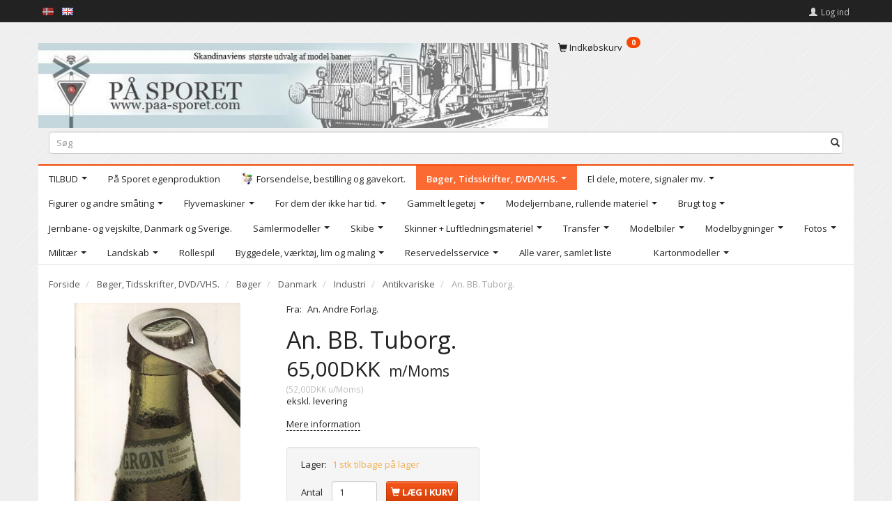

--- FILE ---
content_type: text/html; charset=UTF-8
request_url: https://shop.paa-sporet.com/antikvariske-468/an-bb-tuborg-p9030
body_size: 28516
content:
<!doctype html>
<html class="no-js  "
	lang="da"
>
<head>
			<title>Køb An. BB. Tuborg. - Tilbud: 65,00DKK,-</title>
		<meta charset="utf-8">
		<meta http-equiv="X-UA-Compatible" content="IE=edge">
				<meta name="description" content="An. BB. Tuborg.Antikvariske">
				<meta name="keywords" content="">
		<meta name="viewport" content="width=device-width, initial-scale=1">
											
	<meta property="og:site_name" content="Velkommen til På Sporet webshop">
	<meta property="og:type" content="product">
	<meta property="og:title" content="Køb An. BB. Tuborg. - Tilbud: 65,00DKK,-">
	<meta property="og:url" content="https://shop.paa-sporet.com/antikvariske-468/an-bb-tuborg-p9030">
	<meta property="og:image" content="https://shop.paa-sporet.com/media/cache/fb_image_thumb/product-images/90/30/Tuborg%20hafte%20C.jpg?1461581764">
	<meta property="og:description" content="Tuborg. Udgivet ca. 1975. 32 sider. A4. Rigt ill. Antikvarisk. Velholdt.">
					<link rel="alternate" hreflang="x-default" href="https://shop.paa-sporet.com/antikvariske-468/an-bb-tuborg-p9030">
			<link rel="alternate" hreflang="da-dk" href="https://shop.paa-sporet.com/antikvariske-468/an-bb-tuborg-p9030">
		<link rel="alternate" hreflang="en-dk" href="https://shop.paa-sporet.com/en/antikvariske-468/an-bb-tuborg-p9030">
		
	<link rel="apple-touch-icon" href="/apple-touch-icon.png?v=1946156574">
	<link rel="icon" href="/favicon.ico?v=1675712344">

			<noscript>
	<style>
		.mm-inner .dropup,
		.mm-inner .dropdown {
			position: relative !important;
		}

		.dropdown:hover > .dropdown-menu {
			display: block !important;
			visibility: visible !important;
			opacity: 1;
		}

		.image.loading {
			opacity: 1;
		}

		.search-popup:hover .search {
			display: block;
		}
	</style>
</noscript>

<link rel="stylesheet" href="/build/frontend-theme/480.04a0f6ae.css"><link rel="stylesheet" href="/build/frontend-theme/theme.93dc70c4.css">
	
			<script id="obbIePolyfills">

	/**
	 * Object.assign() for IE11
	 * https://developer.mozilla.org/en-US/docs/Web/JavaScript/Reference/Global_Objects/Object/assign#Polyfill
	 */
	if (typeof Object.assign !== 'function') {

		Object.defineProperty(Object, 'assign', {

			value: function assign(target, varArgs) {

				// TypeError if undefined or null
				if (target == null) {
					throw new TypeError('Cannot convert undefined or null to object');
				}

				var to = Object(target);

				for (var index = 1; index < arguments.length; index++) {

					var nextSource = arguments[index];

					if (nextSource != null) {

						for (var nextKey in nextSource) {

							// Avoid bugs when hasOwnProperty is shadowed
							if (Object.prototype.hasOwnProperty.call(nextSource, nextKey)) {
								to[nextKey] = nextSource[nextKey];
							}
						}
					}
				}

				return to;
			},

			writable: true,
			configurable: true
		});
	}

</script>
<script id="obbJqueryShim">

		!function(){var n=[],t=function(t){n.push(t)},o={ready:function(n){t(n)}};window.jQuery=window.$=function(n){return"function"==typeof n&&t(n),o},document.addEventListener("obbReady",function(){for(var t=n.shift();t;)t(),t=n.shift()})}();

	
</script>

<script id="obbInit">

	document.documentElement.className += (self === top) ? ' not-in-iframe' : ' in-iframe';

	window.obb = {

		DEVMODE: false,

		components: {},

		constants: {
			IS_IN_IFRAME: (self !== top),
		},

		data: {
			possibleDiscountUrl: '/discount/check-product',
			possibleWishlistUrl: '/wishlist/check',
			buildSliderUrl: '/slider',
		},

		fn: {},

		jsServerLoggerEnabled: false,
	};

</script>
<script id="obbConstants">

	/** @lends obbConstants */
	obb.constants = {
		HOST: 'https://shop.paa-sporet.com',

		// Environment
		IS_PROD_MODE: true,
		IS_DEV_MODE: false,
		IS_TEST_MODE: false,
		IS_TEST_RUNNING: document.documentElement.hasAttribute('webdriver'),

		// Browser detection
		// https://stackoverflow.com/a/23522755/1949503
		IS_BROWSER_SAFARI: /^((?!chrome|android).)*safari/i.test(navigator.userAgent),

		// Current currency
		CURRENCY: 'Danske kroner (DKK)',
		// Current currency
		CURRENCY_OPT: {
			'left': '',
			'right': 'DKK',
			'thousand': '.',
			'decimal': ',',
		},

		LOCALES: [{"code":"da","locale":"da_dk"},{"code":"en","locale":"en_us"}],

		// Common data attributes
		LAZY_LOAD_BOOL_ATTR: 'data-lazy-load',

		// Current language's localization id
		LOCALE_ID: 'da',

		// Shopping cart
		SHOPPINGCART_POPUP_STATUS: false,
		BROWSER_LANGUAGE_DETECTION_ENABLE: false,
		CART_COOKIE_GUEST_ID: '_gpp_gcid',
		CART_COOKIE_POPUP_FLAG: '_gpp_sc_popup',
		CART_IMAGE_WIDTH: '40',
		CART_IMAGE_HEIGHT: '40',

		COOKIE_FE_LIST_VIEW: '_gpp_shop_clw',
		COOKIE_FE_USER: '_gpp_y',
		COOKIE_FE_PURCHASE_SESSION: '_gpp_purchase_session',
		COOKIE_FE_TRACKING: '_gpp_tupv',
		COOKIE_FE_AGE: '_gpp_age',
		COOKIE_FE_LANGUAGE: '_gpp_shop_language',

		// Category page
		PRODUCT_LISTING_LAYOUT: 'list',

		// Category filters
		FILTER_ANIMATION_DURATION: 400,
		FILTER_UPDATE_NUMBER_OF_PRODUCTS_DELAY: 400,
		FILTER_APPLY_DELAY: 2000,
		FILTER_PARAMS_WITH_MULTIPLE_VALUES_REGEXP: '^(av-\\d+|br|cat|stock|g-\\d+)$',

		// Viewport breakpoint widths
		viewport: {
			XP_MAX: 479,
			XS_MIN: 480,
			XS_MAX: 799,
			SM_MIN: 800,
			SM_MAX: 991,
			MD_MIN: 992,
			MD_MAX: 1199,
			LG_MIN: 1200,

			WIDTH_PARAM_IN_REQUEST: 'viewport_width',
			XP: 'xp',
			XS: 'xs',
			SM: 'sm',
			MD: 'md',
			LG: 'lg',
		},

		IS_SEARCH_AUTOCOMPLETE_ENABLED: true
	};

</script>

<script id="obbCookies">
	(function() {

		var obb = window.obb;

		obb.fn.setCookie = function setCookie(cname, cvalue, exdays) {
			var d = new Date();
			d.setTime(d.getTime() + (exdays * 24 * 60 * 60 * 1000));
			var expires = "expires=" + d.toUTCString();
			document.cookie = cname + "=" + cvalue + "; " + expires;
		};

		obb.fn.getCookie = function getCookie(cname) {
			var name = cname + "=";
			var ca = document.cookie.split(';');
			for (var i = 0; i < ca.length; i++) {
				var c = ca[i];
				while (c.charAt(0) == ' ') {
					c = c.substring(1);
				}
				if (c.indexOf(name) == 0) {
					return c.substring(name.length, c.length);
				}
			}
			return false;
		};

		
	})();
</script>

<script id="obbTranslations">

	/** @lends obbTranslations */
	obb.translations = {

		categories: "Kategorier",
		brands: "M\u00e6rker",
		products: "Produkter",
		pages: "Information",

		confirm: "Bekr\u00e6ft",
		confirmDelete: "Er du sikker p\u00e5 at du vil slette dette?",
		confirmDeleteWishlist: "Er du sikker p\u00e5 at du vil slette denne \u00f8nskeliste, med alt indhold?",

		add: "Tilf\u00f8j",
		moreWithEllipsis: "L\u00e6s mere...",

		foundProduct: "Fundet %s produkter",
		foundProducts: "%s produkter fundet",
		notAvailable: "Ikke tilg\u00e6ngelig",
		notFound: "Ikke fundet",
		pleaseChooseVariant: "V\u00e6lg venligst en variant",
		pleaseChooseAttribute: "V\u00e6lg venligst %s",
		pleaseChooseAttributes: "V\u00e6lg venligst %s og %s",

		viewAll: "Vis alle",
		viewAllFrom: "Se alle fra",
		quantityStep: "Denne vare s\u00e6lges kun i antal\/kolli af %s",
		quantityMinimum: "Minimum k\u00f8b af denne vare er %s",
		quantityMaximum: "Maks %s stk. kan k\u00f8bes af denne vare",

		notifications: {

			fillRequiredFields: "Ikke alle obligatoriske felter er udfyldt",
		},
		notAllProductAvaliableInSet: "Desv\u00e6rre er alle produkter i dette s\u00e6t ikke tilg\u00e6ngelige. V\u00e6lg en venligst en anden variant, eller fjern produkter som ikke er tilg\u00e6ngelige.",
		wasCopiedToClipboard: "Text was copied to clipboard",
	};

</script>


	
	<link rel="icon" href="/favicon.ico">
	
<script id="OBBGoogleAnalytics4">
	window.dataLayer = window.dataLayer || [];

	function gtag() {
		dataLayer.push(arguments);
	}

	gtag('js', new Date());



	gtag('event', 'view_item', {
		currency: "DKK",
		value: 65,
		items: [
			{
				"item_id": "9030",
				"item_name": "An.\u0020BB.\u0020Tuborg.",
				"item_brand": "An.\u0020Andre\u0020Forlag.",
				"item_category": "B\u00F8ger,\u0020Tidsskrifter,\u0020DVD\/VHS.\u0020\/\u0020B\u00F8ger\u0020\/\u0020Danmark\u0020\/\u0020Industri\u0020\/\u0020Antikvariske",
				"quantity": 1,
				"price": 65,
				"url": "https://shop.paa-sporet.com/antikvariske-468/an-bb-tuborg-p9030",
				"image_url": "https://shop.paa-sporet.com/media/cache/product_info_main_thumb/product-images/90/30/Tuborg%20hafte%20C.jpg"
			}
		]
	});



</script>

</head>

<body class="	page-product pid9030 	
 ">
	

	<div id="page-wrapper" class="page-wrapper">

		<section id="page-inner" class="page-inner">

			<header id="header" class="site-header">
									
<div
	class="navbar-default navbar-mobile visible-xp-block visible-xs-block "
	data-hook="mobileNavbar"
	role="tabpanel"
>
	<div class="container">

		<div class="clearfix">
			
<div
	class="sidebar-toggle-wrap visible-xp-block visible-xs-block pull-left"
>
	<button
		class="btn btn-default sidebar-toggle sidebar-toggle-general"
		data-hook="toggleMobileMenu"
	>
		<i class="icon-bars">
			<span class="sr-only">Skifte navigation</span>
			<span class="icon-bar"></span>
			<span class="icon-bar"></span>
			<span class="icon-bar"></span>
		</i>
		<span>Menu</span>
	</button>
</div>

			<ul class="nav navbar-nav nav-pills navbar-mobile-tabs pull-right">

				<li>
					<a
						class="toggle-price-vat"
						title="Vis&#x20;priser&#x20;ekskl.&#x20;moms"
						href="https://shop.paa-sporet.com/_switch/price_vat"
					>
						<i class="glyphicon glyphicon-euro"></i>
					</a>
				</li>
				<li>
					<a
						class="toggle-tab-search"
						title="Søg"
						data-toggle="pill"
					>
						<i class="glyphicon glyphicon-search"></i>
					</a>
				</li>
				
				<li>
											<a
							class="login"
							data-hook="mobileNavbar-loginButton"
							title="Login"
							href="/user/"
							data-toggle="modal"
							data-target="#login-modal"
						>
							<i class="glyphicon glyphicon-user"></i>
						</a>
									</li>

									<li>
						<a
							class="toggle-tab-minicart "
							title="Cart"
							data-hook="mobileNavbar"
							href="#navbarMobileMinicart"
							data-toggle="pill"
						>
							<i class="glyphicon glyphicon-shopping-cart"></i>
							<span class="count badge"></span>
						</a>
					</li>
				
			</ul>
		</div>

		<div class="tab-content">
			<div
				class="tab-pane fade page-content tab-userbar"
				id="navbarMobileUserbar"
				data-hook="mobileNavbar-userMenu"
				role="tabpanel"
			>
				<ul class="nav navbar-nav">
					

					<li>
			<a class="login login-link"
   href="/user/"
   title="Login"
   data-toggle="modal"
   data-target="#login-modal"
	>
	<i class="glyphicon glyphicon-user"></i>
	<span class="title">
		Log ind
	</span>
</a>
		</li>
	
				</ul>
			</div>
		</div>

	</div>
</div>
														<nav class="navbar navbar-inverse" role="navigation">
        <div class="container">
            <div class="collapse navbar-collapse">
                
 
	<ul class="language nav nav-small-icons navbar-left navbar-nav">
						<li>
			<a class="btn btn-link switch-lang-da  disabled "
			    title="da"
			    href="https://shop.paa-sporet.com/antikvariske-468/an-bb-tuborg-p9030"
			    data-default-currency=""
			    hreflang="da-dk"
				>
												<img alt="da" src="/images/../bundles/openbizboxbackend/images/flags/dk.gif" width="16" height="11"/>
							</a>
		</li>
			<li>
			<a class="btn btn-link switch-lang-en "
			    title="en"
			    href="https://shop.paa-sporet.com/en/antikvariske-468/an-bb-tuborg-p9030"
			    data-default-currency=""
			    hreflang="en-dk"
				>
												<img alt="en" src="/images/../bundles/openbizboxbackend/images/flags/gb.gif" width="16" height="11"/>
							</a>
		</li>
	
	</ul>
	<script>
		$(function() {
			const currency = obb.fn.getCookie('_gpp_shop_currency');
			$('.language.nav a').click(function(e) {
				// intercept location. check data-default-currency. if not empty and currency cookie is empty then add ?currency to location and redirect
				const defaultCurrency = $(this).data('default-currency');
				if (defaultCurrency && !currency) {
					e.preventDefault();
					let href = $(this).attr('href');
					const separator = href.includes('?') ? '&' : '?';
					href += separator + 'currency=' + defaultCurrency;
					window.location.href = href;
				}
			});
		});
	</script>

 

	<ul
		class="userbar nav navbar-left navbar-nav navbar-right"
		id="userbar"
		
	>

		
					<li>
				<a class="login login-link"
   href="/user/"
   title="Login"
   data-toggle="modal"
   data-target="#login-modal"
	>
	<i class="glyphicon glyphicon-user"></i>
	<span class="title">
		Log ind
	</span>
</a>
			</li>
			</ul>

            </div>
        </div>
    </nav>
    <div class="container">
        <div class="row no-side-padding">
            <div class="col-md-15">
                
<div
	class="logo  logo-kind-image"
	
	id="logo"
>
	<a
			aria-label="P&#x00E5;&#x20;Sporet&#x20;webshop"
			href="/"
			data-store-name="P&#x00E5;&#x20;Sporet&#x20;webshop"
		><img
					class="logo-image"
					src="https://shop.paa-sporet.com/media/cache/logo_thumb_origin/images/customLogo.gif.jpeg?1468012185"
					alt="P&#x00E5;&#x20;Sporet&#x20;webshop"
				></a></div>
            </div>
            <div class="col-md-9">
                
	<ul
		class="minicart minicart-compact  nav hidden-xp hidden-xs"
		id="minicart"
		
	>
		<li
			class="dropdown"
			data-backdrop="static"
			data-dropdown-align="right"
			data-reload-name="cart"
			data-reload-url="/cart/show/minicart/compact"
		>
			
<a aria-label="Indkøbskurv" href="/cart/"  data-toggle="dropdown" data-hover="dropdown" data-link-is-clickable>

	<i class="glyphicon glyphicon-shopping-cart"></i>
	<span class="title">
		Indkøbskurv
	</span>
	<span class="total">
		
	</span>
	<span class="count badge">
		0
	</span>

</a>

<div class="dropdown-menu prevent-click-event-propagation">
	

	<div class="cart cart-compact panel panel-default  "
		
	>
		<div class="panel-heading">
			Indkøbskurv
		</div>

		<div class="panel-body"
			 data-reload-name="cart"
			 data-reload-url="/cart/show/cartbody_minified/compact"
		>
			

	<div class="inner empty">
		<span class="empty-cart-message">
			Din indkøbskurv er tom!
		</span>
	</div>




			
	<div class="cards ">
					<img src="https://shop.paa-sporet.com/media/cache/small_cards/images/certificates/dankort.gif" alt="paymentlogo">
					<img src="https://shop.paa-sporet.com/media/cache/small_cards/images/certificates/edankort.gif" alt="paymentlogo">
					<img src="https://shop.paa-sporet.com/media/cache/small_cards/images/certificates/jcb.gif" alt="paymentlogo">
					<img src="https://shop.paa-sporet.com/media/cache/small_cards/images/certificates/maestro.gif" alt="paymentlogo">
					<img src="https://shop.paa-sporet.com/media/cache/small_cards/images/certificates/mastercard.gif" alt="paymentlogo">
					<img src="https://shop.paa-sporet.com/media/cache/small_cards/images/certificates/visa.gif" alt="paymentlogo">
					<img src="https://shop.paa-sporet.com/media/cache/small_cards/images/certificates/visa_electron.gif" alt="paymentlogo">
			</div>
		</div>

		<div class="panel-footer">

			<form action="/checkout">
				<button type="submit" class="btn btn-primary btn-block">
					Til kassen
				</button>
			</form>

			<form action="/cart/">
				<button type="submit" class="btn btn-default btn-block">
					Se indkøbskurv
				</button>
			</form>
		</div>

	</div>
</div>

		</li>
	</ul>
            </div>
        </div>
<form method="GET"
	  action="/search/"
	  class="dropdown search hidden-xp hidden-xs"
	  data-target="modal"
	  
>
			
	<input
		id="search-input-desktop"
		type="search"
		class="form-control search-autocomplete"
		name="q"
		maxlength="255"
		placeholder="Søg"
		value=""
		data-request-url="/search/suggestion/"
		aria-haspopup="true"
		aria-expanded="false"
			>
		<button class="btn" type="submit" aria-label="Søg">
			<i class="glyphicon glyphicon-search"></i>
		</button>
		<div class="dropdown-menu w-100 search-output-container">
			<div class="suggestions d-none">
				<b>Forslag: </b>
				<div class="suggestion-terms"></div>
			</div>
			<div class="main">
				<div class="search-content empty" data-section="products" id="search-results-products">
					<ul class="mt-2 custom search-list"></ul>
					<p class="search-suggestion-empty">Ingen resultater fundet</p>
					<button name="view" type="submit" class="btn btn-link">
						Vis alle resultater <span>(0)</span>
					</button>
				</div>
			</div>
		</div>
				<style>
			form.search .dropdown-menu li .image {
				max-width: 100px;
			}
		</style>

	</form>
    </div><nav class="navbar navbar-default mm" role="navigation">
        <div class="container">
            <div class="collapse navbar-collapse">
                



					
		<ul class="horizontal-categories-menu nav navbar-nav navbar-left navbar-nav mm-inner max-level-3 ">
											
						 	
								
	<li class="cid232 level1 has-children dropdown"
					data-dropdown-align="left"
			>
		<a class="dropdown-toggle"
		   href="/tilbud-232/"
							data-toggle="dropdown"
				data-hover="dropdown"
				data-link-is-clickable
					>
			
			<span class="col-title">
				<span class="title">TILBUD</span>

				
				<span class="caret"></span>
				</span>
		</a>

											
								<ul class="dropdown-menu hidden">
				
																			
		
								
	<li class="cid261 level2 has-children"
			>
		<a class=""
		   href="/h0-261/"
					>
			
			<span class="col-title">
				<span class="title">H0</span>

				
				</span>
		</a>

											
								<ul class="">
				
																			
		
			
	<li class="cid235 level3"
			>
		<a class=""
		   href="/tilbud-h0-rullende-materiel-235/"
					>
			
			<span class="col-title">
				<span class="title">Tilbud H0, Rullende materiel</span>

				
				</span>
		</a>

											
			</li>

															
		
			
	<li class="cid237 level3"
			>
		<a class=""
		   href="/tilbud-h0-bygninger-237/"
					>
			
			<span class="col-title">
				<span class="title">Tilbud H0, bygninger</span>

				
				</span>
		</a>

											
			</li>

															
		
			
	<li class="cid238 level3"
			>
		<a class=""
		   href="/tilbud-h0-skibe-238/"
					>
			
			<span class="col-title">
				<span class="title">Tilbud H0, skibe</span>

				
				</span>
		</a>

											
			</li>

															
		
			
	<li class="cid239 level3"
			>
		<a class=""
		   href="/tilbud-h0-andet-239/"
					>
			
			<span class="col-title">
				<span class="title">Tilbud H0, andet</span>

				
				</span>
		</a>

											
			</li>

															
		
			
	<li class="cid173 level3"
			>
		<a class=""
		   href="/tilbud-h0-biler-173/"
					>
			
			<span class="col-title">
				<span class="title">Tilbud H0, biler</span>

				
				</span>
		</a>

											
			</li>

															
		
			
	<li class="cid594 level3"
			>
		<a class=""
		   href="/tilbud-militaer-594/"
					>
			
			<span class="col-title">
				<span class="title">Tilbud MILITÆR</span>

				
				</span>
		</a>

											
			</li>

												</ul>
			</li>

															
		
			
	<li class="cid233 level2"
			>
		<a class=""
		   href="/n-233/"
					>
			
			<span class="col-title">
				<span class="title">N</span>

				
				</span>
		</a>

						
			</li>

															
		
			
	<li class="cid234 level2"
			>
		<a class=""
		   href="/z-234/"
					>
			
			<span class="col-title">
				<span class="title">Z</span>

				
				</span>
		</a>

						
			</li>

															
		
			
	<li class="cid539 level2"
			>
		<a class=""
		   href="/tt-539/"
					>
			
			<span class="col-title">
				<span class="title">TT</span>

				
				</span>
		</a>

						
			</li>

												</ul>
			</li>

											
						 	
			
	<li class="cid339 level1"
					data-dropdown-align="left"
			>
		<a class=""
		   href="/paa-sporet-egenproduktion-339/"
					>
			
			<span class="col-title">
				<span class="title">På Sporet egenproduktion</span>

				
				</span>
		</a>

						
			</li>

											
						 	
			
	<li class="cid313 level1"
					data-dropdown-align="left"
			>
		<a class=""
		   href="/forsendelse-bestilling-og-gavekort-313/"
					>
							<div class="col-image">
					<img
						src="https://shop.paa-sporet.com/media/cache/icon_16x16/category-images/31/3/OK1463135316.jpg?1463135317"
						width="16"
						height="16"
					>
				</div>
			
			<span class="col-title">
				<span class="title">Forsendelse, bestilling og gavekort.</span>

				
				</span>
		</a>

						
			</li>

											
						 	
								
	<li class="cid314 level1 parent has-children dropdown"
					data-dropdown-align="left"
			>
		<a class="dropdown-toggle"
		   href="/boeger-tidsskrifter-dvd-vhs-314/"
							data-toggle="dropdown"
				data-hover="dropdown"
				data-link-is-clickable
					>
			
			<span class="col-title">
				<span class="title">Bøger, Tidsskrifter, DVD/VHS.</span>

				
				<span class="caret"></span>
				</span>
		</a>

											
								<ul class="dropdown-menu hidden">
				
																			
		
								
	<li class="cid409 level2 parent has-children"
			>
		<a class=""
		   href="/boeger-409/"
					>
			
			<span class="col-title">
				<span class="title">Bøger</span>

				
				</span>
		</a>

											
								<ul class="">
				
																			
		
			
	<li class="cid410 level3 parent"
			>
		<a class=""
		   href="/danmark-410/"
					>
			
			<span class="col-title">
				<span class="title">Danmark</span>

				
				</span>
		</a>

											
			</li>

															
		
			
	<li class="cid418 level3"
			>
		<a class=""
		   href="/europa-418/"
					>
			
			<span class="col-title">
				<span class="title">Europa</span>

				
				</span>
		</a>

											
			</li>

															
		
			
	<li class="cid419 level3"
			>
		<a class=""
		   href="/norge-419/"
					>
			
			<span class="col-title">
				<span class="title">Norge</span>

				
				</span>
		</a>

											
			</li>

															
		
			
	<li class="cid434 level3"
			>
		<a class=""
		   href="/sverige-434/"
					>
			
			<span class="col-title">
				<span class="title">Sverige</span>

				
				</span>
		</a>

											
			</li>

															
		
			
	<li class="cid426 level3"
			>
		<a class=""
		   href="/usa-426/"
					>
			
			<span class="col-title">
				<span class="title">USA</span>

				
				</span>
		</a>

											
			</li>

															
		
			
	<li class="cid563 level3"
			>
		<a class=""
		   href="/hele-verden-563/"
					>
			
			<span class="col-title">
				<span class="title">Hele verden</span>

				
				</span>
		</a>

											
			</li>

															
		
			
	<li class="cid599 level3"
			>
		<a class=""
		   href="/groenland-599/"
					>
			
			<span class="col-title">
				<span class="title">Grønland</span>

				
				</span>
		</a>

											
			</li>

												</ul>
			</li>

															
		
								
	<li class="cid337 level2 has-children"
			>
		<a class=""
		   href="/dvd-337/"
					>
			
			<span class="col-title">
				<span class="title">DVD</span>

				
				</span>
		</a>

											
								<ul class="">
				
																			
		
			
	<li class="cid416 level3"
			>
		<a class=""
		   href="/danmark-416/"
					>
			
			<span class="col-title">
				<span class="title">Danmark</span>

				
				</span>
		</a>

											
			</li>

															
		
			
	<li class="cid411 level3"
			>
		<a class=""
		   href="/europa-411/"
					>
			
			<span class="col-title">
				<span class="title">Europa</span>

				
				</span>
		</a>

											
			</li>

															
		
			
	<li class="cid433 level3"
			>
		<a class=""
		   href="/sverige-433/"
					>
			
			<span class="col-title">
				<span class="title">Sverige</span>

				
				</span>
		</a>

											
			</li>

												</ul>
			</li>

															
		
								
	<li class="cid435 level2 has-children"
			>
		<a class=""
		   href="/tidsskrifter-435/"
					>
			
			<span class="col-title">
				<span class="title">Tidsskrifter</span>

				
				</span>
		</a>

											
								<ul class="">
				
																			
		
			
	<li class="cid441 level3"
			>
		<a class=""
		   href="/danmark-441/"
					>
			
			<span class="col-title">
				<span class="title">Danmark</span>

				
				</span>
		</a>

											
			</li>

															
		
			
	<li class="cid472 level3"
			>
		<a class=""
		   href="/norge-472/"
					>
			
			<span class="col-title">
				<span class="title">Norge</span>

				
				</span>
		</a>

											
			</li>

															
		
			
	<li class="cid436 level3"
			>
		<a class=""
		   href="/sverige-436/"
					>
			
			<span class="col-title">
				<span class="title">Sverige</span>

				
				</span>
		</a>

											
			</li>

												</ul>
			</li>

												</ul>
			</li>

											
						 	
								
	<li class="cid344 level1 has-children dropdown"
					data-dropdown-align="left"
			>
		<a class="dropdown-toggle"
		   href="/el-dele-motere-signaler-mv-344/"
							data-toggle="dropdown"
				data-hover="dropdown"
				data-link-is-clickable
					>
			
			<span class="col-title">
				<span class="title">El dele, motere, signaler mv.</span>

				
				<span class="caret"></span>
				</span>
		</a>

											
								<ul class="dropdown-menu hidden">
				
																			
		
			
	<li class="cid345 level2"
			>
		<a class=""
		   href="/el-dele-motorer-signaler-mv-h-345/"
					>
			
			<span class="col-title">
				<span class="title">El dele, motorer, signaler mv. H</span>

				
				</span>
		</a>

						
			</li>

															
		
			
	<li class="cid346 level2"
			>
		<a class=""
		   href="/el-dele-motorer-signaler-mv-n-346/"
					>
			
			<span class="col-title">
				<span class="title">El dele, motorer, signaler mv. N</span>

				
				</span>
		</a>

						
			</li>

															
		
			
	<li class="cid347 level2"
			>
		<a class=""
		   href="/el-dele-motorer-signaler-mv-o-347/"
					>
			
			<span class="col-title">
				<span class="title">El dele, motorer, signaler mv. O</span>

				
				</span>
		</a>

						
			</li>

															
		
			
	<li class="cid567 level2"
			>
		<a class=""
		   href="/el-dele-motorer-signaler-mv-z-567/"
					>
			
			<span class="col-title">
				<span class="title">El dele, motorer, signaler mv. Z</span>

				
				</span>
		</a>

						
			</li>

												</ul>
			</li>

											
						 	
								
	<li class="cid308 level1 has-children dropdown"
					data-dropdown-align="left"
			>
		<a class="dropdown-toggle"
		   href="/figurer-og-andre-smaating-308/"
							data-toggle="dropdown"
				data-hover="dropdown"
				data-link-is-clickable
					>
			
			<span class="col-title">
				<span class="title">Figurer og andre småting</span>

				
				<span class="caret"></span>
				</span>
		</a>

											
								<ul class="dropdown-menu hidden">
				
																			
		
			
	<li class="cid303 level2"
			>
		<a class=""
		   href="/figurer-1-160-n-303/"
					>
			
			<span class="col-title">
				<span class="title">Figurer, 1:160 N</span>

				
				</span>
		</a>

						
			</li>

															
		
			
	<li class="cid307 level2"
			>
		<a class=""
		   href="/figurer-1-22-5-lgb-ii-307/"
					>
			
			<span class="col-title">
				<span class="title">Figurer, 1:22,5 LGB / II</span>

				
				</span>
		</a>

						
			</li>

															
		
			
	<li class="cid305 level2"
			>
		<a class=""
		   href="/figurer-1-220-z-305/"
					>
			
			<span class="col-title">
				<span class="title">Figurer, 1:220 Z</span>

				
				</span>
		</a>

						
			</li>

															
		
			
	<li class="cid306 level2"
			>
		<a class=""
		   href="/figurer-1-32-i-306/"
					>
			
			<span class="col-title">
				<span class="title">Figurer, 1:32 I</span>

				
				</span>
		</a>

						
			</li>

															
		
			
	<li class="cid304 level2"
			>
		<a class=""
		   href="/figurer-1-45-0-304/"
					>
			
			<span class="col-title">
				<span class="title">Figurer, 1:45 0</span>

				
				</span>
		</a>

						
			</li>

															
		
			
	<li class="cid301 level2"
			>
		<a class=""
		   href="/figurer-1-87-h0-301/"
					>
			
			<span class="col-title">
				<span class="title">Figurer, 1:87 H0</span>

				
				</span>
		</a>

						
			</li>

															
		
			
	<li class="cid485 level2"
			>
		<a class=""
		   href="/jernbane-og-vejskilte-1-87-h0-485/"
					>
			
			<span class="col-title">
				<span class="title">Jernbane- og vejskilte, 1:87 (H0</span>

				
				</span>
		</a>

						
			</li>

															
		
			
	<li class="cid587 level2"
			>
		<a class=""
		   href="/figurer-1-100-arkitekturmodeller-587/"
					>
			
			<span class="col-title">
				<span class="title">Figurer,1:100 Arkitekturmodeller.</span>

				
				</span>
		</a>

						
			</li>

															
		
			
	<li class="cid596 level2"
			>
		<a class=""
		   href="/figurer-1-76-596/"
					>
			
			<span class="col-title">
				<span class="title">Figurer. 1:76</span>

				
				</span>
		</a>

						
			</li>

												</ul>
			</li>

											
						 	
								
	<li class="cid283 level1 has-children dropdown"
					data-dropdown-align="left"
			>
		<a class="dropdown-toggle"
		   href="/flyvemaskiner-283/"
							data-toggle="dropdown"
				data-hover="dropdown"
				data-link-is-clickable
					>
			
			<span class="col-title">
				<span class="title">Flyvemaskiner</span>

				
				<span class="caret"></span>
				</span>
		</a>

											
								<ul class="dropdown-menu hidden">
				
																			
		
			
	<li class="cid379 level2"
			>
		<a class=""
		   href="/flyvemaskiner-1-100-379/"
					>
			
			<span class="col-title">
				<span class="title">Flyvemaskiner 1:100</span>

				
				</span>
		</a>

						
			</li>

															
		
			
	<li class="cid446 level2"
			>
		<a class=""
		   href="/flyvemaskiner-1-48-446/"
					>
			
			<span class="col-title">
				<span class="title">Flyvemaskiner 1:48</span>

				
				</span>
		</a>

						
			</li>

															
		
			
	<li class="cid378 level2"
			>
		<a class=""
		   href="/flyvemaskiner-1-72-378/"
					>
			
			<span class="col-title">
				<span class="title">Flyvemaskiner 1:72</span>

				
				</span>
		</a>

						
			</li>

															
		
			
	<li class="cid385 level2"
			>
		<a class=""
		   href="/flyvemaskiner-1-87-385/"
					>
			
			<span class="col-title">
				<span class="title">Flyvemaskiner 1:87</span>

				
				</span>
		</a>

						
			</li>

												</ul>
			</li>

											
						 	
								
	<li class="cid363 level1 has-children dropdown"
					data-dropdown-align="left"
			>
		<a class="dropdown-toggle"
		   href="/for-dem-der-ikke-har-tid-363/"
							data-toggle="dropdown"
				data-hover="dropdown"
				data-link-is-clickable
					>
			
			<span class="col-title">
				<span class="title">For dem der ikke har tid.</span>

				
				<span class="caret"></span>
				</span>
		</a>

											
								<ul class="dropdown-menu hidden">
				
																			
		
			
	<li class="cid366 level2"
			>
		<a class=""
		   href="/for-dem-der-ikke-har-tid-ho-366/"
					>
			
			<span class="col-title">
				<span class="title">For dem der ikke har tid. HO.</span>

				
				</span>
		</a>

						
			</li>

															
		
			
	<li class="cid367 level2"
			>
		<a class=""
		   href="/for-dem-der-ikke-har-tid-n-367/"
					>
			
			<span class="col-title">
				<span class="title">For dem der ikke har tid. N.</span>

				
				</span>
		</a>

						
			</li>

															
		
			
	<li class="cid368 level2"
			>
		<a class=""
		   href="/for-dem-der-ikke-har-tid-z-368/"
					>
			
			<span class="col-title">
				<span class="title">For dem der ikke har tid. Z.</span>

				
				</span>
		</a>

						
			</li>

															
		
			
	<li class="cid369 level2"
			>
		<a class=""
		   href="/fordem-der-ikke-har-tid-tt-369/"
					>
			
			<span class="col-title">
				<span class="title">Fordem der ikke har tid. TT.</span>

				
				</span>
		</a>

						
			</li>

												</ul>
			</li>

											
						 	
								
	<li class="cid476 level1 has-children dropdown"
					data-dropdown-align="left"
			>
		<a class="dropdown-toggle"
		   href="/gammelt-legetoej-476/"
							data-toggle="dropdown"
				data-hover="dropdown"
				data-link-is-clickable
					>
			
			<span class="col-title">
				<span class="title">Gammelt legetøj</span>

				
				<span class="caret"></span>
				</span>
		</a>

											
								<ul class="dropdown-menu hidden">
				
																			
		
			
	<li class="cid522 level2"
			>
		<a class=""
		   href="/tekno-522/"
					>
			
			<span class="col-title">
				<span class="title">Tekno</span>

				
				</span>
		</a>

						
			</li>

												</ul>
			</li>

											
						 	
								
	<li class="cid119 level1 has-children dropdown"
					data-dropdown-align="left"
			>
		<a class="dropdown-toggle"
		   href="/modeljernbane-rullende-materiel-119/"
							data-toggle="dropdown"
				data-hover="dropdown"
				data-link-is-clickable
					>
			
			<span class="col-title">
				<span class="title">Modeljernbane, rullende materiel</span>

				
				<span class="caret"></span>
				</span>
		</a>

											
								<ul class="dropdown-menu hidden">
				
																			
		
								
	<li class="cid123 level2 has-children"
			>
		<a class=""
		   href="/1-87-h0-h0e-h0m-123/"
					>
			
			<span class="col-title">
				<span class="title">1:87 H0, H0e, H0m</span>

				
				</span>
		</a>

											
								<ul class="">
				
																			
		
			
	<li class="cid386 level3"
			>
		<a class=""
		   href="/smalspor-hoe-9mm-386/"
					>
			
			<span class="col-title">
				<span class="title">Smalspor HOe (9mm)</span>

				
				</span>
		</a>

											
			</li>

															
		
			
	<li class="cid445 level3"
			>
		<a class=""
		   href="/smalspor-hom-12mm-445/"
					>
			
			<span class="col-title">
				<span class="title">Smalspor HOm (12mm)</span>

				
				</span>
		</a>

											
			</li>

															
		
			
	<li class="cid480 level3"
			>
		<a class=""
		   href="/sporvogne-480/"
					>
			
			<span class="col-title">
				<span class="title">Sporvogne</span>

				
				</span>
		</a>

											
			</li>

															
		
			
	<li class="cid140 level3"
			>
		<a class=""
		   href="/danmark-140/"
					>
			
			<span class="col-title">
				<span class="title">DANMARK</span>

				
				</span>
		</a>

											
			</li>

															
		
			
	<li class="cid141 level3"
			>
		<a class=""
		   href="/sverige-141/"
					>
			
			<span class="col-title">
				<span class="title">SVERIGE</span>

				
				</span>
		</a>

											
			</li>

															
		
			
	<li class="cid142 level3"
			>
		<a class=""
		   href="/norge-142/"
					>
			
			<span class="col-title">
				<span class="title">NORGE</span>

				
				</span>
		</a>

											
			</li>

															
		
			
	<li class="cid155 level3"
			>
		<a class=""
		   href="/europa-155/"
					>
			
			<span class="col-title">
				<span class="title">EUROPA</span>

				
				</span>
		</a>

											
			</li>

															
		
			
	<li class="cid131 level3"
			>
		<a class=""
		   href="/usa-131/"
					>
			
			<span class="col-title">
				<span class="title">USA</span>

				
				</span>
		</a>

											
			</li>

															
		
			
	<li class="cid166 level3"
			>
		<a class=""
		   href="/oevrige-166/"
					>
			
			<span class="col-title">
				<span class="title">ØVRIGE</span>

				
				</span>
		</a>

											
			</li>

															
		
			
	<li class="cid276 level3"
			>
		<a class=""
		   href="/gods-last-276/"
					>
			
			<span class="col-title">
				<span class="title">Gods last</span>

				
				</span>
		</a>

											
			</li>

												</ul>
			</li>

															
		
								
	<li class="cid124 level2 has-children"
			>
		<a class=""
		   href="/1-160-n-124/"
					>
			
			<span class="col-title">
				<span class="title">1:160 N</span>

				
				</span>
		</a>

											
								<ul class="">
				
																			
		
			
	<li class="cid481 level3"
			>
		<a class=""
		   href="/sporvogne-481/"
					>
			
			<span class="col-title">
				<span class="title">Sporvogne</span>

				
				</span>
		</a>

											
			</li>

															
		
			
	<li class="cid143 level3"
			>
		<a class=""
		   href="/danmark-143/"
					>
			
			<span class="col-title">
				<span class="title">DANMARK</span>

				
				</span>
		</a>

											
			</li>

															
		
			
	<li class="cid144 level3"
			>
		<a class=""
		   href="/sverige-144/"
					>
			
			<span class="col-title">
				<span class="title">SVERIGE</span>

				
				</span>
		</a>

											
			</li>

															
		
			
	<li class="cid145 level3"
			>
		<a class=""
		   href="/norge-145/"
					>
			
			<span class="col-title">
				<span class="title">NORGE</span>

				
				</span>
		</a>

											
			</li>

															
		
			
	<li class="cid156 level3"
			>
		<a class=""
		   href="/europa-156/"
					>
			
			<span class="col-title">
				<span class="title">EUROPA</span>

				
				</span>
		</a>

											
			</li>

															
		
			
	<li class="cid132 level3"
			>
		<a class=""
		   href="/usa-132/"
					>
			
			<span class="col-title">
				<span class="title">USA</span>

				
				</span>
		</a>

											
			</li>

															
		
			
	<li class="cid165 level3"
			>
		<a class=""
		   href="/oevrige-165/"
					>
			
			<span class="col-title">
				<span class="title">ØVRIGE</span>

				
				</span>
		</a>

											
			</li>

															
		
			
	<li class="cid277 level3"
			>
		<a class=""
		   href="/gods-last-277/"
					>
			
			<span class="col-title">
				<span class="title">Gods last</span>

				
				</span>
		</a>

											
			</li>

															
		
			
	<li class="cid540 level3"
			>
		<a class=""
		   href="/england-540/"
					>
			
			<span class="col-title">
				<span class="title">England</span>

				
				</span>
		</a>

											
			</li>

												</ul>
			</li>

															
		
								
	<li class="cid125 level2 has-children"
			>
		<a class=""
		   href="/1-45-0-0e-125/"
					>
			
			<span class="col-title">
				<span class="title">1:45 0, 0e</span>

				
				</span>
		</a>

											
								<ul class="">
				
																			
		
			
	<li class="cid146 level3"
			>
		<a class=""
		   href="/danmark-146/"
					>
			
			<span class="col-title">
				<span class="title">DANMARK</span>

				
				</span>
		</a>

											
			</li>

															
		
			
	<li class="cid147 level3"
			>
		<a class=""
		   href="/sverige-147/"
					>
			
			<span class="col-title">
				<span class="title">SVERIGE</span>

				
				</span>
		</a>

											
			</li>

															
		
			
	<li class="cid148 level3"
			>
		<a class=""
		   href="/norge-148/"
					>
			
			<span class="col-title">
				<span class="title">NORGE</span>

				
				</span>
		</a>

											
			</li>

															
		
			
	<li class="cid158 level3"
			>
		<a class=""
		   href="/europa-158/"
					>
			
			<span class="col-title">
				<span class="title">EUROPA</span>

				
				</span>
		</a>

											
			</li>

															
		
			
	<li class="cid133 level3"
			>
		<a class=""
		   href="/usa-133/"
					>
			
			<span class="col-title">
				<span class="title">USA</span>

				
				</span>
		</a>

											
			</li>

															
		
			
	<li class="cid164 level3"
			>
		<a class=""
		   href="/oevrige-164/"
					>
			
			<span class="col-title">
				<span class="title">ØVRIGE</span>

				
				</span>
		</a>

											
			</li>

															
		
			
	<li class="cid278 level3"
			>
		<a class=""
		   href="/gods-last-278/"
					>
			
			<span class="col-title">
				<span class="title">Gods last</span>

				
				</span>
		</a>

											
			</li>

												</ul>
			</li>

															
		
								
	<li class="cid126 level2 has-children"
			>
		<a class=""
		   href="/1-220-z-miniclub-126/"
					>
			
			<span class="col-title">
				<span class="title">1:220 Z (miniclub)</span>

				
				</span>
		</a>

											
								<ul class="">
				
																			
		
			
	<li class="cid149 level3"
			>
		<a class=""
		   href="/danmark-149/"
					>
			
			<span class="col-title">
				<span class="title">DANMARK</span>

				
				</span>
		</a>

											
			</li>

															
		
			
	<li class="cid150 level3"
			>
		<a class=""
		   href="/sverige-150/"
					>
			
			<span class="col-title">
				<span class="title">SVERIGE</span>

				
				</span>
		</a>

											
			</li>

															
		
			
	<li class="cid151 level3"
			>
		<a class=""
		   href="/norge-151/"
					>
			
			<span class="col-title">
				<span class="title">NORGE</span>

				
				</span>
		</a>

											
			</li>

															
		
			
	<li class="cid157 level3"
			>
		<a class=""
		   href="/europa-157/"
					>
			
			<span class="col-title">
				<span class="title">EUROPA</span>

				
				</span>
		</a>

											
			</li>

															
		
			
	<li class="cid134 level3"
			>
		<a class=""
		   href="/usa-134/"
					>
			
			<span class="col-title">
				<span class="title">USA</span>

				
				</span>
		</a>

											
			</li>

															
		
			
	<li class="cid163 level3"
			>
		<a class=""
		   href="/oevrige-163/"
					>
			
			<span class="col-title">
				<span class="title">ØVRIGE</span>

				
				</span>
		</a>

											
			</li>

															
		
			
	<li class="cid280 level3"
			>
		<a class=""
		   href="/gods-last-280/"
					>
			
			<span class="col-title">
				<span class="title">Gods last</span>

				
				</span>
		</a>

											
			</li>

												</ul>
			</li>

															
		
								
	<li class="cid127 level2 has-children"
			>
		<a class=""
		   href="/1-32-i-127/"
					>
			
			<span class="col-title">
				<span class="title">1:32 I</span>

				
				</span>
		</a>

											
								<ul class="">
				
																			
		
			
	<li class="cid152 level3"
			>
		<a class=""
		   href="/danmark-152/"
					>
			
			<span class="col-title">
				<span class="title">DANMARK</span>

				
				</span>
		</a>

											
			</li>

															
		
			
	<li class="cid153 level3"
			>
		<a class=""
		   href="/sverige-153/"
					>
			
			<span class="col-title">
				<span class="title">SVERIGE</span>

				
				</span>
		</a>

											
			</li>

															
		
			
	<li class="cid154 level3"
			>
		<a class=""
		   href="/norge-154/"
					>
			
			<span class="col-title">
				<span class="title">NORGE</span>

				
				</span>
		</a>

											
			</li>

															
		
			
	<li class="cid159 level3"
			>
		<a class=""
		   href="/europa-159/"
					>
			
			<span class="col-title">
				<span class="title">EUROPA</span>

				
				</span>
		</a>

											
			</li>

															
		
			
	<li class="cid135 level3"
			>
		<a class=""
		   href="/usa-135/"
					>
			
			<span class="col-title">
				<span class="title">USA</span>

				
				</span>
		</a>

											
			</li>

															
		
			
	<li class="cid162 level3"
			>
		<a class=""
		   href="/oevrige-162/"
					>
			
			<span class="col-title">
				<span class="title">ØVRIGE</span>

				
				</span>
		</a>

											
			</li>

															
		
			
	<li class="cid281 level3"
			>
		<a class=""
		   href="/gods-last-281/"
					>
			
			<span class="col-title">
				<span class="title">Gods last</span>

				
				</span>
		</a>

											
			</li>

												</ul>
			</li>

															
		
								
	<li class="cid128 level2 has-children"
			>
		<a class=""
		   href="/1-22-5-lgb-ii-128/"
					>
			
			<span class="col-title">
				<span class="title">1:22,5 LGB / II</span>

				
				</span>
		</a>

											
								<ul class="">
				
																			
		
			
	<li class="cid137 level3"
			>
		<a class=""
		   href="/danmark-137/"
					>
			
			<span class="col-title">
				<span class="title">DANMARK</span>

				
				</span>
		</a>

											
			</li>

															
		
			
	<li class="cid138 level3"
			>
		<a class=""
		   href="/sverige-138/"
					>
			
			<span class="col-title">
				<span class="title">SVERIGE</span>

				
				</span>
		</a>

											
			</li>

															
		
			
	<li class="cid139 level3"
			>
		<a class=""
		   href="/norge-139/"
					>
			
			<span class="col-title">
				<span class="title">NORGE</span>

				
				</span>
		</a>

											
			</li>

															
		
			
	<li class="cid160 level3"
			>
		<a class=""
		   href="/europa-160/"
					>
			
			<span class="col-title">
				<span class="title">EUROPA</span>

				
				</span>
		</a>

											
			</li>

															
		
			
	<li class="cid136 level3"
			>
		<a class=""
		   href="/usa-136/"
					>
			
			<span class="col-title">
				<span class="title">USA</span>

				
				</span>
		</a>

											
			</li>

															
		
			
	<li class="cid161 level3"
			>
		<a class=""
		   href="/oevrige-161/"
					>
			
			<span class="col-title">
				<span class="title">ØVRIGE</span>

				
				</span>
		</a>

											
			</li>

															
		
			
	<li class="cid282 level3"
			>
		<a class=""
		   href="/gods-last-282/"
					>
			
			<span class="col-title">
				<span class="title">Gods last</span>

				
				</span>
		</a>

											
			</li>

												</ul>
			</li>

															
		
			
	<li class="cid518 level2"
			>
		<a class=""
		   href="/1-120-tt-518/"
					>
			
			<span class="col-title">
				<span class="title">1:120 TT</span>

				
				</span>
		</a>

						
			</li>

															
		
								
	<li class="cid511 level2 has-children"
			>
		<a class=""
		   href="/1-76-00-0099mm-511/"
					>
			
			<span class="col-title">
				<span class="title">1:76 00, 009(9mm)</span>

				
				</span>
		</a>

											
								<ul class="">
				
																			
		
			
	<li class="cid513 level3"
			>
		<a class=""
		   href="/009-9-mm-sporvidde-513/"
					>
			
			<span class="col-title">
				<span class="title">009 (9 mm sporvidde)</span>

				
				</span>
		</a>

											
			</li>

															
		
			
	<li class="cid512 level3"
			>
		<a class=""
		   href="/1-76-00-512/"
					>
			
			<span class="col-title">
				<span class="title">1:76 00</span>

				
				</span>
		</a>

											
			</li>

												</ul>
			</li>

															
		
			
	<li class="cid575 level2"
			>
		<a class=""
		   href="/1-87-startsaet-575/"
					>
			
			<span class="col-title">
				<span class="title">1:87 Startsæt</span>

				
				</span>
		</a>

						
			</li>

															
		
			
	<li class="cid589 level2"
			>
		<a class=""
		   href="/1-87-maerklin-589/"
					>
			
			<span class="col-title">
				<span class="title">1:87 Märklin</span>

				
				</span>
		</a>

						
			</li>

															
		
			
	<li class="cid591 level2"
			>
		<a class=""
		   href="/1-160-n-startsaet-591/"
					>
			
			<span class="col-title">
				<span class="title">1:160 N-Startsæt</span>

				
				</span>
		</a>

						
			</li>

															
		
			
	<li class="cid597 level2"
			>
		<a class=""
		   href="/1-76-00-great-britain-standard-gauge-597/"
					>
			
			<span class="col-title">
				<span class="title">1:76 00, Great Britain standard gauge.</span>

				
				</span>
		</a>

						
			</li>

												</ul>
			</li>

											
						 	
								
	<li class="cid486 level1 has-children dropdown"
					data-dropdown-align="left"
			>
		<a class="dropdown-toggle"
		   href="/brugt-tog-486/"
							data-toggle="dropdown"
				data-hover="dropdown"
				data-link-is-clickable
					>
			
			<span class="col-title">
				<span class="title">Brugt tog</span>

				
				<span class="caret"></span>
				</span>
		</a>

											
								<ul class="dropdown-menu hidden">
				
																			
		
			
	<li class="cid487 level2"
			>
		<a class=""
		   href="/h0-487/"
					>
			
			<span class="col-title">
				<span class="title">H0</span>

				
				</span>
		</a>

						
			</li>

															
		
			
	<li class="cid488 level2"
			>
		<a class=""
		   href="/n-488/"
					>
			
			<span class="col-title">
				<span class="title">N</span>

				
				</span>
		</a>

						
			</li>

															
		
			
	<li class="cid489 level2"
			>
		<a class=""
		   href="/z-489/"
					>
			
			<span class="col-title">
				<span class="title">Z</span>

				
				</span>
		</a>

						
			</li>

												</ul>
			</li>

											
						 	
			
	<li class="cid484 level1"
					data-dropdown-align="left"
			>
		<a class=""
		   href="/jernbane-og-vejskilte-danmark-og-sverige-484/"
					>
			
			<span class="col-title">
				<span class="title">Jernbane- og vejskilte, Danmark og Sverige.</span>

				
				</span>
		</a>

						
			</li>

											
						 	
								
	<li class="cid364 level1 has-children dropdown"
					data-dropdown-align="left"
			>
		<a class="dropdown-toggle"
		   href="/samlermodeller-364/"
							data-toggle="dropdown"
				data-hover="dropdown"
				data-link-is-clickable
					>
			
			<span class="col-title">
				<span class="title">Samlermodeller</span>

				
				<span class="caret"></span>
				</span>
		</a>

											
								<ul class="dropdown-menu hidden">
				
																			
		
			
	<li class="cid365 level2"
			>
		<a class=""
		   href="/diverse-365/"
					>
			
			<span class="col-title">
				<span class="title">Diverse</span>

				
				</span>
		</a>

						
			</li>

															
		
			
	<li class="cid284 level2"
			>
		<a class=""
		   href="/ehlcke-284/"
					>
			
			<span class="col-title">
				<span class="title">Ehlcke</span>

				
				</span>
		</a>

						
			</li>

															
		
			
	<li class="cid269 level2"
			>
		<a class=""
		   href="/liliput-gl-269/"
					>
			
			<span class="col-title">
				<span class="title">Liliput GL.</span>

				
				</span>
		</a>

						
			</li>

															
		
			
	<li class="cid291 level2"
			>
		<a class=""
		   href="/maurklin-291/"
					>
			
			<span class="col-title">
				<span class="title">Märklin</span>

				
				</span>
		</a>

						
			</li>

															
		
			
	<li class="cid270 level2"
			>
		<a class=""
		   href="/maurklin-gl-270/"
					>
			
			<span class="col-title">
				<span class="title">Märklin GL.</span>

				
				</span>
		</a>

						
			</li>

															
		
			
	<li class="cid286 level2"
			>
		<a class=""
		   href="/piko-gl-286/"
					>
			
			<span class="col-title">
				<span class="title">Piko Gl.</span>

				
				</span>
		</a>

						
			</li>

															
		
			
	<li class="cid271 level2"
			>
		<a class=""
		   href="/pocher-271/"
					>
			
			<span class="col-title">
				<span class="title">Pocher</span>

				
				</span>
		</a>

						
			</li>

															
		
								
	<li class="cid502 level2 has-children"
			>
		<a class=""
		   href="/gl-legetoej-og-modelbiler-502/"
					>
			
			<span class="col-title">
				<span class="title">Gl.  Legetøj og  modelbiler</span>

				
				</span>
		</a>

											
								<ul class="">
				
																			
		
			
	<li class="cid503 level3"
			>
		<a class=""
		   href="/matchbox-503/"
					>
			
			<span class="col-title">
				<span class="title">Matchbox</span>

				
				</span>
		</a>

											
			</li>

															
		
			
	<li class="cid531 level3"
			>
		<a class=""
		   href="/siku-531/"
					>
			
			<span class="col-title">
				<span class="title">Siku</span>

				
				</span>
		</a>

											
			</li>

															
		
			
	<li class="cid520 level3"
			>
		<a class=""
		   href="/tekno-520/"
					>
			
			<span class="col-title">
				<span class="title">Tekno</span>

				
				</span>
		</a>

											
			</li>

															
		
			
	<li class="cid521 level3"
			>
		<a class=""
		   href="/tekno-521/"
					>
			
			<span class="col-title">
				<span class="title">Tekno</span>

				
				</span>
		</a>

											
			</li>

															
		
			
	<li class="cid509 level3"
			>
		<a class=""
		   href="/wiking-509/"
					>
			
			<span class="col-title">
				<span class="title">Wiking</span>

				
				</span>
		</a>

											
			</li>

												</ul>
			</li>

															
		
			
	<li class="cid536 level2"
			>
		<a class=""
		   href="/maurklin-museum-536/"
					>
			
			<span class="col-title">
				<span class="title">Märklin Museum</span>

				
				</span>
		</a>

						
			</li>

												</ul>
			</li>

											
						 	
								
	<li class="cid272 level1 has-children dropdown"
					data-dropdown-align="left"
			>
		<a class="dropdown-toggle"
		   href="/skibe-272/"
							data-toggle="dropdown"
				data-hover="dropdown"
				data-link-is-clickable
					>
			
			<span class="col-title">
				<span class="title">Skibe</span>

				
				<span class="caret"></span>
				</span>
		</a>

											
								<ul class="dropdown-menu hidden">
				
																			
		
			
	<li class="cid273 level2"
			>
		<a class=""
		   href="/skibe-ho-273/"
					>
			
			<span class="col-title">
				<span class="title">Skibe HO</span>

				
				</span>
		</a>

						
			</li>

															
		
			
	<li class="cid274 level2"
			>
		<a class=""
		   href="/skibe-n-274/"
					>
			
			<span class="col-title">
				<span class="title">Skibe N</span>

				
				</span>
		</a>

						
			</li>

															
		
			
	<li class="cid532 level2"
			>
		<a class=""
		   href="/skibe-1-250-532/"
					>
			
			<span class="col-title">
				<span class="title">Skibe 1:250</span>

				
				</span>
		</a>

						
			</li>

															
		
			
	<li class="cid533 level2"
			>
		<a class=""
		   href="/skibe-1-72-533/"
					>
			
			<span class="col-title">
				<span class="title">Skibe 1:72</span>

				
				</span>
		</a>

						
			</li>

												</ul>
			</li>

											
						 	
								
	<li class="cid262 level1 has-children dropdown"
					data-dropdown-align="left"
			>
		<a class="dropdown-toggle"
		   href="/skinner-luftledningsmateriel-262/"
							data-toggle="dropdown"
				data-hover="dropdown"
				data-link-is-clickable
					>
			
			<span class="col-title">
				<span class="title">Skinner + Luftledningsmateriel</span>

				
				<span class="caret"></span>
				</span>
		</a>

											
								<ul class="dropdown-menu hidden">
				
																			
		
								
	<li class="cid263 level2 has-children"
			>
		<a class=""
		   href="/skinner-luftledningsmateriel-ho-263/"
					>
			
			<span class="col-title">
				<span class="title">Skinner + Luftledningsmateriel, HO</span>

				
				</span>
		</a>

											
								<ul class="">
				
																			
		
			
	<li class="cid576 level3"
			>
		<a class=""
		   href="/maerklin-576/"
					>
			
			<span class="col-title">
				<span class="title">Märklin</span>

				
				</span>
		</a>

											
			</li>

												</ul>
			</li>

															
		
			
	<li class="cid264 level2"
			>
		<a class=""
		   href="/skinner-luftledningsmaterielr-n-264/"
					>
			
			<span class="col-title">
				<span class="title">Skinner + Luftledningsmaterielr, N</span>

				
				</span>
		</a>

						
			</li>

															
		
			
	<li class="cid566 level2"
			>
		<a class=""
		   href="/skinner-luftledningsmateriel-z-566/"
					>
			
			<span class="col-title">
				<span class="title">Skinner + Luftledningsmateriel, Z</span>

				
				</span>
		</a>

						
			</li>

												</ul>
			</li>

											
						 	
								
	<li class="cid473 level1 has-children dropdown"
					data-dropdown-align="left"
			>
		<a class="dropdown-toggle"
		   href="/transfer-473/"
							data-toggle="dropdown"
				data-hover="dropdown"
				data-link-is-clickable
					>
			
			<span class="col-title">
				<span class="title">Transfer</span>

				
				<span class="caret"></span>
				</span>
		</a>

											
								<ul class="dropdown-menu hidden">
				
																			
		
			
	<li class="cid474 level2"
			>
		<a class=""
		   href="/toer-transfer-dekaler-474/"
					>
			
			<span class="col-title">
				<span class="title">Tør transfer/dekaler</span>

				
				</span>
		</a>

						
			</li>

															
		
								
	<li class="cid475 level2 has-children"
			>
		<a class=""
		   href="/vaad-transfer-dekaler-475/"
					>
			
			<span class="col-title">
				<span class="title">Våd transfer/dekaler</span>

				
				</span>
		</a>

											
								<ul class="">
				
																			
		
			
	<li class="cid600 level3"
			>
		<a class=""
		   href="/paaskrifter-til-jernbanemateriel-ho-600/"
					>
			
			<span class="col-title">
				<span class="title">Påskrifter til  jernbanemateriel HO</span>

				
				</span>
		</a>

											
			</li>

												</ul>
			</li>

															
		
			
	<li class="cid490 level2"
			>
		<a class=""
		   href="/-490/"
					>
			
			<span class="col-title">
				<span class="title"></span>

				
				</span>
		</a>

						
			</li>

															
		
								
	<li class="cid572 level2 has-children"
			>
		<a class=""
		   href="/jernbane-og-containerpaaskrifter-572/"
					>
			
			<span class="col-title">
				<span class="title">Jernbane- og containerpåskrifter</span>

				
				</span>
		</a>

											
								<ul class="">
				
																			
		
			
	<li class="cid573 level3"
			>
		<a class=""
		   href="/jernbanepaaskrifter-573/"
					>
			
			<span class="col-title">
				<span class="title">Jernbanepåskrifter</span>

				
				</span>
		</a>

											
			</li>

															
		
			
	<li class="cid574 level3"
			>
		<a class=""
		   href="/containerpaaskrifter-574/"
					>
			
			<span class="col-title">
				<span class="title">Containerpåskrifter</span>

				
				</span>
		</a>

											
			</li>

												</ul>
			</li>

															
		
			
	<li class="cid590 level2"
			>
		<a class=""
		   href="/selklaebende-maerker-590/"
					>
			
			<span class="col-title">
				<span class="title">Selklæbende mærker</span>

				
				</span>
		</a>

						
			</li>

												</ul>
			</li>

											
						 	
								
	<li class="cid167 level1 has-children dropdown"
					data-dropdown-align="left"
			>
		<a class="dropdown-toggle"
		   href="/modelbiler-167/"
							data-toggle="dropdown"
				data-hover="dropdown"
				data-link-is-clickable
					>
			
			<span class="col-title">
				<span class="title">Modelbiler</span>

				
				<span class="caret"></span>
				</span>
		</a>

											
								<ul class="dropdown-menu hidden">
				
																			
		
			
	<li class="cid483 level2"
			>
		<a class=""
		   href="/1-120-tt-483/"
					>
			
			<span class="col-title">
				<span class="title">1:120 TT</span>

				
				</span>
		</a>

						
			</li>

															
		
			
	<li class="cid404 level2"
			>
		<a class=""
		   href="/1-32-1-404/"
					>
			
			<span class="col-title">
				<span class="title">1:32 1</span>

				
				</span>
		</a>

						
			</li>

															
		
			
	<li class="cid290 level2"
			>
		<a class=""
		   href="/1-43-0-290/"
					>
			
			<span class="col-title">
				<span class="title">1:43 0</span>

				
				</span>
		</a>

						
			</li>

															
		
			
	<li class="cid430 level2"
			>
		<a class=""
		   href="/1-65-s-430/"
					>
			
			<span class="col-title">
				<span class="title">1:65 S</span>

				
				</span>
		</a>

						
			</li>

															
		
			
	<li class="cid405 level2"
			>
		<a class=""
		   href="/1-72-00-405/"
					>
			
			<span class="col-title">
				<span class="title">1:72 00</span>

				
				</span>
		</a>

						
			</li>

															
		
								
	<li class="cid168 level2 has-children"
			>
		<a class=""
		   href="/1-87-h0-168/"
					>
			
			<span class="col-title">
				<span class="title">1:87 H0</span>

				
				</span>
		</a>

											
								<ul class="">
				
																			
		
			
	<li class="cid376 level3"
			>
		<a class=""
		   href="/brand-redning-og-politi-376/"
					>
			
			<span class="col-title">
				<span class="title">Brand, redning og politi.</span>

				
				</span>
		</a>

											
			</li>

															
		
			
	<li class="cid265 level3"
			>
		<a class=""
		   href="/usa-265/"
					>
			
			<span class="col-title">
				<span class="title">USA</span>

				
				</span>
		</a>

											
			</li>

															
		
			
	<li class="cid172 level3"
			>
		<a class=""
		   href="/danmark-172/"
					>
			
			<span class="col-title">
				<span class="title">DANMARK</span>

				
				</span>
		</a>

											
			</li>

															
		
			
	<li class="cid178 level3"
			>
		<a class=""
		   href="/sverige-178/"
					>
			
			<span class="col-title">
				<span class="title">SVERIGE</span>

				
				</span>
		</a>

											
			</li>

															
		
			
	<li class="cid182 level3"
			>
		<a class=""
		   href="/oevrige-182/"
					>
			
			<span class="col-title">
				<span class="title">ØVRIGE</span>

				
				</span>
		</a>

											
			</li>

															
		
			
	<li class="cid525 level3"
			>
		<a class=""
		   href="/bus-525/"
					>
			
			<span class="col-title">
				<span class="title">Bus</span>

				
				</span>
		</a>

											
			</li>

															
		
			
	<li class="cid510 level3"
			>
		<a class=""
		   href="/entreprenoer-materiel-510/"
					>
			
			<span class="col-title">
				<span class="title">Entreprenør materiel</span>

				
				</span>
		</a>

											
			</li>

															
		
			
	<li class="cid601 level3"
			>
		<a class=""
		   href="/schuco-piccolo-601/"
					>
			
			<span class="col-title">
				<span class="title">Schuco Piccolo</span>

				
				</span>
		</a>

											
			</li>

												</ul>
			</li>

															
		
								
	<li class="cid169 level2 has-children"
			>
		<a class=""
		   href="/1-160-n-169/"
					>
			
			<span class="col-title">
				<span class="title">1:160 N</span>

				
				</span>
		</a>

											
								<ul class="">
				
																			
		
			
	<li class="cid183 level3"
			>
		<a class=""
		   href="/danmark-183/"
					>
			
			<span class="col-title">
				<span class="title">DANMARK</span>

				
				</span>
		</a>

											
			</li>

															
		
			
	<li class="cid179 level3"
			>
		<a class=""
		   href="/sverige-179/"
					>
			
			<span class="col-title">
				<span class="title">SVERIGE</span>

				
				</span>
		</a>

											
			</li>

															
		
			
	<li class="cid184 level3"
			>
		<a class=""
		   href="/oevrige-184/"
					>
			
			<span class="col-title">
				<span class="title">ØVRIGE</span>

				
				</span>
		</a>

											
			</li>

												</ul>
			</li>

															
		
								
	<li class="cid170 level2 has-children"
			>
		<a class=""
		   href="/1-220-z-170/"
					>
			
			<span class="col-title">
				<span class="title">1:220 Z</span>

				
				</span>
		</a>

											
								<ul class="">
				
																			
		
			
	<li class="cid185 level3"
			>
		<a class=""
		   href="/danmark-185/"
					>
			
			<span class="col-title">
				<span class="title">DANMARK</span>

				
				</span>
		</a>

											
			</li>

															
		
			
	<li class="cid180 level3"
			>
		<a class=""
		   href="/sverige-180/"
					>
			
			<span class="col-title">
				<span class="title">SVERIGE</span>

				
				</span>
		</a>

											
			</li>

															
		
			
	<li class="cid186 level3"
			>
		<a class=""
		   href="/oevrige-186/"
					>
			
			<span class="col-title">
				<span class="title">ØVRIGE</span>

				
				</span>
		</a>

											
			</li>

												</ul>
			</li>

															
		
								
	<li class="cid171 level2 has-children"
			>
		<a class=""
		   href="/1-45-0-171/"
					>
			
			<span class="col-title">
				<span class="title">1:45 0</span>

				
				</span>
		</a>

											
								<ul class="">
				
																			
		
			
	<li class="cid187 level3"
			>
		<a class=""
		   href="/danmark-187/"
					>
			
			<span class="col-title">
				<span class="title">DANMARK</span>

				
				</span>
		</a>

											
			</li>

															
		
			
	<li class="cid181 level3"
			>
		<a class=""
		   href="/sverige-181/"
					>
			
			<span class="col-title">
				<span class="title">SVERIGE</span>

				
				</span>
		</a>

											
			</li>

															
		
			
	<li class="cid188 level3"
			>
		<a class=""
		   href="/oevrige-188/"
					>
			
			<span class="col-title">
				<span class="title">ØVRIGE</span>

				
				</span>
		</a>

											
			</li>

												</ul>
			</li>

															
		
			
	<li class="cid569 level2"
			>
		<a class=""
		   href="/1-76-00-569/"
					>
			
			<span class="col-title">
				<span class="title">1:76 00</span>

				
				</span>
		</a>

						
			</li>

															
		
			
	<li class="cid588 level2"
			>
		<a class=""
		   href="/forskellige-skalaer-588/"
					>
			
			<span class="col-title">
				<span class="title">Forskellige skalaer</span>

				
				</span>
		</a>

						
			</li>

															
		
			
	<li class="cid592 level2"
			>
		<a class=""
		   href="/tekno-592/"
					>
			
			<span class="col-title">
				<span class="title">Tekno</span>

				
				</span>
		</a>

						
			</li>

															
		
			
	<li class="cid595 level2"
			>
		<a class=""
		   href="/132-595/"
					>
			
			<span class="col-title">
				<span class="title">1.32</span>

				
				</span>
		</a>

						
			</li>

												</ul>
			</li>

											
						 	
								
	<li class="cid211 level1 has-children dropdown"
					data-dropdown-align="left"
			>
		<a class="dropdown-toggle"
		   href="/modelbygninger-211/"
							data-toggle="dropdown"
				data-hover="dropdown"
				data-link-is-clickable
					>
			
			<span class="col-title">
				<span class="title">Modelbygninger</span>

				
				<span class="caret"></span>
				</span>
		</a>

											
								<ul class="dropdown-menu hidden">
				
																			
		
								
	<li class="cid213 level2 has-children"
			>
		<a class=""
		   href="/1-87-h0-213/"
					>
			
			<span class="col-title">
				<span class="title">1:87 H0</span>

				
				</span>
		</a>

											
								<ul class="">
				
																			
		
			
	<li class="cid350 level3"
			>
		<a class=""
		   href="/landbrug-og-landsby-350/"
					>
			
			<span class="col-title">
				<span class="title">Landbrug og landsby</span>

				
				</span>
		</a>

											
			</li>

															
		
			
	<li class="cid231 level3"
			>
		<a class=""
		   href="/usa-bygninger-231/"
					>
			
			<span class="col-title">
				<span class="title">USA Bygninger</span>

				
				</span>
		</a>

											
			</li>

															
		
			
	<li class="cid219 level3"
			>
		<a class=""
		   href="/jernbanebygninger-219/"
					>
			
			<span class="col-title">
				<span class="title">Jernbanebygninger</span>

				
				</span>
		</a>

											
			</li>

															
		
			
	<li class="cid218 level3"
			>
		<a class=""
		   href="/industri-og-havneanlaeg-218/"
					>
			
			<span class="col-title">
				<span class="title">Industri- og havneanlæg</span>

				
				</span>
		</a>

											
			</li>

															
		
			
	<li class="cid217 level3"
			>
		<a class=""
		   href="/beboelseshuse-217/"
					>
			
			<span class="col-title">
				<span class="title">Beboelseshuse</span>

				
				</span>
		</a>

											
			</li>

															
		
			
	<li class="cid220 level3"
			>
		<a class=""
		   href="/broer-og-lign-220/"
					>
			
			<span class="col-title">
				<span class="title">Broer og lign.</span>

				
				</span>
		</a>

											
			</li>

															
		
			
	<li class="cid492 level3"
			>
		<a class=""
		   href="/cirkus-og-tivoli-492/"
					>
			
			<span class="col-title">
				<span class="title">Cirkus og  tivoli</span>

				
				</span>
		</a>

											
			</li>

												</ul>
			</li>

															
		
			
	<li class="cid214 level2"
			>
		<a class=""
		   href="/1-160-n-214/"
					>
			
			<span class="col-title">
				<span class="title">1:160 N</span>

				
				</span>
		</a>

						
			</li>

															
		
			
	<li class="cid215 level2"
			>
		<a class=""
		   href="/1-220-z-215/"
					>
			
			<span class="col-title">
				<span class="title">1:220 Z</span>

				
				</span>
		</a>

						
			</li>

															
		
			
	<li class="cid216 level2"
			>
		<a class=""
		   href="/1-45-0-216/"
					>
			
			<span class="col-title">
				<span class="title">1:45 0</span>

				
				</span>
		</a>

						
			</li>

															
		
			
	<li class="cid491 level2"
			>
		<a class=""
		   href="/1-120-tt-491/"
					>
			
			<span class="col-title">
				<span class="title">1:120 TT</span>

				
				</span>
		</a>

						
			</li>

															
		
			
	<li class="cid570 level2"
			>
		<a class=""
		   href="/1-76-00-570/"
					>
			
			<span class="col-title">
				<span class="title">1:76 00</span>

				
				</span>
		</a>

						
			</li>

															
		
			
	<li class="cid571 level2"
			>
		<a class=""
		   href="/1-100-571/"
					>
			
			<span class="col-title">
				<span class="title">1:100</span>

				
				</span>
		</a>

						
			</li>

															
		
			
	<li class="cid584 level2"
			>
		<a class=""
		   href="/1-22-5-584/"
					>
			
			<span class="col-title">
				<span class="title">1:22,5</span>

				
				</span>
		</a>

						
			</li>

															
		
			
	<li class="cid585 level2"
			>
		<a class=""
		   href="/1-32-585/"
					>
			
			<span class="col-title">
				<span class="title">1:32</span>

				
				</span>
		</a>

						
			</li>

												</ul>
			</li>

											
						 	
								
	<li class="cid121 level1 has-children dropdown"
					data-dropdown-align="left"
			>
		<a class="dropdown-toggle"
		   href="/fotos-121/"
							data-toggle="dropdown"
				data-hover="dropdown"
				data-link-is-clickable
					>
			
			<span class="col-title">
				<span class="title">Fotos</span>

				
				<span class="caret"></span>
				</span>
		</a>

											
								<ul class="dropdown-menu hidden">
				
																			
		
								
	<li class="cid189 level2 has-children"
			>
		<a class=""
		   href="/jernbane-189/"
					>
			
			<span class="col-title">
				<span class="title">Jernbane</span>

				
				</span>
		</a>

											
								<ul class="">
				
																			
		
			
	<li class="cid388 level3"
			>
		<a class=""
		   href="/danmark-388/"
					>
			
			<span class="col-title">
				<span class="title">Danmark</span>

				
				</span>
		</a>

											
			</li>

															
		
			
	<li class="cid389 level3"
			>
		<a class=""
		   href="/norge-389/"
					>
			
			<span class="col-title">
				<span class="title">Norge</span>

				
				</span>
		</a>

											
			</li>

															
		
			
	<li class="cid390 level3"
			>
		<a class=""
		   href="/sverige-390/"
					>
			
			<span class="col-title">
				<span class="title">Sverige</span>

				
				</span>
		</a>

											
			</li>

												</ul>
			</li>

															
		
			
	<li class="cid190 level2"
			>
		<a class=""
		   href="/bygninger-190/"
					>
			
			<span class="col-title">
				<span class="title">Bygninger</span>

				
				</span>
		</a>

						
			</li>

															
		
			
	<li class="cid191 level2"
			>
		<a class=""
		   href="/industri-191/"
					>
			
			<span class="col-title">
				<span class="title">Industri</span>

				
				</span>
		</a>

						
			</li>

															
		
			
	<li class="cid193 level2"
			>
		<a class=""
		   href="/skibe-193/"
					>
			
			<span class="col-title">
				<span class="title">Skibe</span>

				
				</span>
		</a>

						
			</li>

															
		
			
	<li class="cid194 level2"
			>
		<a class=""
		   href="/biler-194/"
					>
			
			<span class="col-title">
				<span class="title">Biler</span>

				
				</span>
		</a>

						
			</li>

															
		
			
	<li class="cid195 level2"
			>
		<a class=""
		   href="/militaer-195/"
					>
			
			<span class="col-title">
				<span class="title">Militær</span>

				
				</span>
		</a>

						
			</li>

															
		
								
	<li class="cid581 level2 has-children"
			>
		<a class=""
		   href="/postkort-581/"
					>
			
			<span class="col-title">
				<span class="title">Postkort</span>

				
				</span>
		</a>

											
								<ul class="">
				
																			
		
			
	<li class="cid582 level3"
			>
		<a class=""
		   href="/jernbane-582/"
					>
			
			<span class="col-title">
				<span class="title">Jernbane</span>

				
				</span>
		</a>

											
			</li>

												</ul>
			</li>

															
		
			
	<li class="cid583 level2"
			>
		<a class=""
		   href="/skibe-583/"
					>
			
			<span class="col-title">
				<span class="title">Skibe</span>

				
				</span>
		</a>

						
			</li>

												</ul>
			</li>

											
						 	
								
	<li class="cid120 level1 has-children dropdown"
					data-dropdown-align="left"
			>
		<a class="dropdown-toggle"
		   href="/militaer-120/"
							data-toggle="dropdown"
				data-hover="dropdown"
				data-link-is-clickable
					>
			
			<span class="col-title">
				<span class="title">Militær</span>

				
				<span class="caret"></span>
				</span>
		</a>

											
								<ul class="dropdown-menu hidden">
				
																			
		
			
	<li class="cid431 level2"
			>
		<a class=""
		   href="/1-100-431/"
					>
			
			<span class="col-title">
				<span class="title">1:100</span>

				
				</span>
		</a>

						
			</li>

															
		
			
	<li class="cid176 level2"
			>
		<a class=""
		   href="/1-160-176/"
					>
			
			<span class="col-title">
				<span class="title">1:160</span>

				
				</span>
		</a>

						
			</li>

															
		
			
	<li class="cid479 level2"
			>
		<a class=""
		   href="/1-35-479/"
					>
			
			<span class="col-title">
				<span class="title">1:35</span>

				
				</span>
		</a>

						
			</li>

															
		
			
	<li class="cid288 level2"
			>
		<a class=""
		   href="/1-43-288/"
					>
			
			<span class="col-title">
				<span class="title">1:43</span>

				
				</span>
		</a>

						
			</li>

															
		
			
	<li class="cid177 level2"
			>
		<a class=""
		   href="/1-48-177/"
					>
			
			<span class="col-title">
				<span class="title">1:48</span>

				
				</span>
		</a>

						
			</li>

															
		
			
	<li class="cid341 level2"
			>
		<a class=""
		   href="/1-72-341/"
					>
			
			<span class="col-title">
				<span class="title">1:72</span>

				
				</span>
		</a>

						
			</li>

															
		
			
	<li class="cid289 level2"
			>
		<a class=""
		   href="/1-76-289/"
					>
			
			<span class="col-title">
				<span class="title">1:76</span>

				
				</span>
		</a>

						
			</li>

															
		
			
	<li class="cid175 level2"
			>
		<a class=""
		   href="/1-87-175/"
					>
			
			<span class="col-title">
				<span class="title">1:87</span>

				
				</span>
		</a>

						
			</li>

															
		
			
	<li class="cid266 level2"
			>
		<a class=""
		   href="/attack-force-266/"
					>
			
			<span class="col-title">
				<span class="title">Attack Force</span>

				
				</span>
		</a>

						
			</li>

															
		
			
	<li class="cid456 level2"
			>
		<a class=""
		   href="/boger-456/"
					>
			
			<span class="col-title">
				<span class="title">Boger</span>

				
				</span>
		</a>

						
			</li>

															
		
			
	<li class="cid312 level2"
			>
		<a class=""
		   href="/dvd-312/"
					>
			
			<span class="col-title">
				<span class="title">DVD</span>

				
				</span>
		</a>

						
			</li>

															
		
			
	<li class="cid174 level2"
			>
		<a class=""
		   href="/1-72-174/"
					>
			
			<span class="col-title">
				<span class="title">1:72</span>

				
				</span>
		</a>

						
			</li>

												</ul>
			</li>

											
						 	
								
	<li class="cid122 level1 has-children dropdown"
					data-dropdown-align="left"
			>
		<a class="dropdown-toggle"
		   href="/landskab-122/"
							data-toggle="dropdown"
				data-hover="dropdown"
				data-link-is-clickable
					>
			
			<span class="col-title">
				<span class="title">Landskab</span>

				
				<span class="caret"></span>
				</span>
		</a>

											
								<ul class="dropdown-menu hidden">
				
																			
		
			
	<li class="cid342 level2"
			>
		<a class=""
		   href="/landskabmaterialer-ho-342/"
					>
			
			<span class="col-title">
				<span class="title">Landskabmaterialer HO</span>

				
				</span>
		</a>

						
			</li>

															
		
			
	<li class="cid343 level2"
			>
		<a class=""
		   href="/landskabsmaterialer-n-343/"
					>
			
			<span class="col-title">
				<span class="title">Landskabsmaterialer N</span>

				
				</span>
		</a>

						
			</li>

												</ul>
			</li>

											
						 	
			
	<li class="cid129 level1"
					data-dropdown-align="left"
			>
		<a class=""
		   href="/rollespil-129/"
					>
			
			<span class="col-title">
				<span class="title">Rollespil</span>

				
				</span>
		</a>

						
			</li>

											
						 	
								
	<li class="cid240 level1 has-children dropdown"
					data-dropdown-align="left"
			>
		<a class="dropdown-toggle"
		   href="/byggedele-vaerktoej-lim-og-maling-240/"
							data-toggle="dropdown"
				data-hover="dropdown"
				data-link-is-clickable
					>
			
			<span class="col-title">
				<span class="title">Byggedele, værktøj, lim og maling</span>

				
				<span class="caret"></span>
				</span>
		</a>

											
								<ul class="dropdown-menu hidden">
				
																			
		
								
	<li class="cid243 level2 has-children"
			>
		<a class=""
		   href="/01-rullende-materiel-ho-243/"
					>
			
			<span class="col-title">
				<span class="title">01 Rullende materiel HO</span>

				
				</span>
		</a>

											
								<ul class="">
				
																			
		
			
	<li class="cid275 level3"
			>
		<a class=""
		   href="/01-byggedele-til-damplokomotiver-275/"
					>
			
			<span class="col-title">
				<span class="title">01 Byggedele til damplokomotiver</span>

				
				</span>
		</a>

											
			</li>

															
		
			
	<li class="cid458 level3"
			>
		<a class=""
		   href="/02-byggedele-til-motorlokomotiver-458/"
					>
			
			<span class="col-title">
				<span class="title">02 Byggedele til motorlokomotiver</span>

				
				</span>
		</a>

											
			</li>

															
		
			
	<li class="cid459 level3"
			>
		<a class=""
		   href="/3-byggedele-til-personvogne-459/"
					>
			
			<span class="col-title">
				<span class="title">3 Byggedele til personvogne</span>

				
				</span>
		</a>

											
			</li>

															
		
			
	<li class="cid460 level3"
			>
		<a class=""
		   href="/4-byggedele-til-godsvogne-460/"
					>
			
			<span class="col-title">
				<span class="title">4 Byggedele til godsvogne</span>

				
				</span>
		</a>

											
			</li>

															
		
			
	<li class="cid465 level3"
			>
		<a class=""
		   href="/5-puffer-varme-og-bremseslanger-465/"
					>
			
			<span class="col-title">
				<span class="title">5 Puffer, varme- og bremseslanger.</span>

				
				</span>
		</a>

											
			</li>

															
		
			
	<li class="cid466 level3"
			>
		<a class=""
		   href="/6-koblinger-466/"
					>
			
			<span class="col-title">
				<span class="title">6 Koblinger</span>

				
				</span>
		</a>

											
			</li>

															
		
			
	<li class="cid530 level3"
			>
		<a class=""
		   href="/10-hjul-og-bogier-til-vogne-530/"
					>
			
			<span class="col-title">
				<span class="title">10 Hjul og bogier til vogne</span>

				
				</span>
		</a>

											
			</li>

												</ul>
			</li>

															
		
			
	<li class="cid463 level2"
			>
		<a class=""
		   href="/02-biler-ho-463/"
					>
			
			<span class="col-title">
				<span class="title">02 Biler HO</span>

				
				</span>
		</a>

						
			</li>

															
		
			
	<li class="cid464 level2"
			>
		<a class=""
		   href="/03-huse-ho-464/"
					>
			
			<span class="col-title">
				<span class="title">03 Huse HO</span>

				
				</span>
		</a>

						
			</li>

															
		
			
	<li class="cid362 level2"
			>
		<a class=""
		   href="/103-byggedele-n-huse-362/"
					>
			
			<span class="col-title">
				<span class="title">103 Byggedele N huse.</span>

				
				</span>
		</a>

						
			</li>

															
		
								
	<li class="cid255 level2 has-children"
			>
		<a class=""
		   href="/11-materialer-ho-n-o-z-255/"
					>
			
			<span class="col-title">
				<span class="title">11 Materialer HO, N, O,Z</span>

				
				</span>
		</a>

											
								<ul class="">
				
																			
		
			
	<li class="cid256 level3"
			>
		<a class=""
		   href="/esm-firkantstrip-256/"
					>
			
			<span class="col-title">
				<span class="title">ESM. Firkantstrip.</span>

				
				</span>
		</a>

											
			</li>

															
		
			
	<li class="cid241 level3"
			>
		<a class=""
		   href="/esm-plader-241/"
					>
			
			<span class="col-title">
				<span class="title">ESM. Plader.</span>

				
				</span>
		</a>

											
			</li>

															
		
			
	<li class="cid258 level3"
			>
		<a class=""
		   href="/esm-profiler-258/"
					>
			
			<span class="col-title">
				<span class="title">ESM. Profiler.</span>

				
				</span>
		</a>

											
			</li>

															
		
			
	<li class="cid257 level3"
			>
		<a class=""
		   href="/esm-rund-strip-samt-roer-runde-og-firkantede-257/"
					>
			
			<span class="col-title">
				<span class="title">ESM. Rund strip, samt rør, runde og firkantede.</span>

				
				</span>
		</a>

											
			</li>

															
		
			
	<li class="cid523 level3"
			>
		<a class=""
		   href="/byggedele-andre-firmaer-523/"
					>
			
			<span class="col-title">
				<span class="title">Byggedele, andre firmaer.</span>

				
				</span>
		</a>

											
			</li>

												</ul>
			</li>

															
		
								
	<li class="cid249 level2 has-children"
			>
		<a class=""
		   href="/smoeremidler-lim-maling-og-pensler-249/"
					>
			
			<span class="col-title">
				<span class="title">Smøremidler, lim, maling og pensler</span>

				
				</span>
		</a>

											
								<ul class="">
				
																			
		
			
	<li class="cid477 level3"
			>
		<a class=""
		   href="/lim-477/"
					>
			
			<span class="col-title">
				<span class="title">Lim</span>

				
				</span>
		</a>

											
			</li>

															
		
			
	<li class="cid478 level3"
			>
		<a class=""
		   href="/maling-478/"
					>
			
			<span class="col-title">
				<span class="title">Maling</span>

				
				</span>
		</a>

											
			</li>

															
		
			
	<li class="cid519 level3"
			>
		<a class=""
		   href="/kemikalier-andre-519/"
					>
			
			<span class="col-title">
				<span class="title">Kemikalier, andre</span>

				
				</span>
		</a>

											
			</li>

															
		
			
	<li class="cid586 level3"
			>
		<a class=""
		   href="/olie-og-fedt-586/"
					>
			
			<span class="col-title">
				<span class="title">Olie og fedt</span>

				
				</span>
		</a>

											
			</li>

												</ul>
			</li>

															
		
			
	<li class="cid250 level2"
			>
		<a class=""
		   href="/vaerktoej-250/"
					>
			
			<span class="col-title">
				<span class="title">Værktøj.</span>

				
				</span>
		</a>

						
			</li>

															
		
								
	<li class="cid543 level2 has-children"
			>
		<a class=""
		   href="/012-rullende-materiel-0-543/"
					>
			
			<span class="col-title">
				<span class="title">01.2 Rullende materiel 0</span>

				
				</span>
		</a>

											
								<ul class="">
				
																			
		
			
	<li class="cid544 level3"
			>
		<a class=""
		   href="/5-puffer-544/"
					>
			
			<span class="col-title">
				<span class="title">5 Puffer</span>

				
				</span>
		</a>

											
			</li>

												</ul>
			</li>

												</ul>
			</li>

											
						 	
								
	<li class="cid547 level1 has-children dropdown"
					data-dropdown-align="left"
			>
		<a class="dropdown-toggle"
		   href="/reservedelsservice-547/"
							data-toggle="dropdown"
				data-hover="dropdown"
				data-link-is-clickable
					>
			
			<span class="col-title">
				<span class="title">Reservedelsservice</span>

				
				<span class="caret"></span>
				</span>
		</a>

											
								<ul class="dropdown-menu hidden">
				
																			
		
			
	<li class="cid556 level2"
			>
		<a class=""
		   href="/paa-sporet-556/"
					>
			
			<span class="col-title">
				<span class="title">PÅ SPORET</span>

				
				</span>
		</a>

						
			</li>

															
		
			
	<li class="cid554 level2"
			>
		<a class=""
		   href="/lima-554/"
					>
			
			<span class="col-title">
				<span class="title">Lima</span>

				
				</span>
		</a>

						
			</li>

															
		
			
	<li class="cid553 level2"
			>
		<a class=""
		   href="/roco-553/"
					>
			
			<span class="col-title">
				<span class="title">Roco</span>

				
				</span>
		</a>

						
			</li>

															
		
			
	<li class="cid546 level2"
			>
		<a class=""
		   href="/maurklin-h0-546/"
					>
			
			<span class="col-title">
				<span class="title">Märklin H0</span>

				
				</span>
		</a>

						
			</li>

															
		
			
	<li class="cid548 level2"
			>
		<a class=""
		   href="/fleischmann-548/"
					>
			
			<span class="col-title">
				<span class="title">Fleischmann</span>

				
				</span>
		</a>

						
			</li>

															
		
			
	<li class="cid557 level2"
			>
		<a class=""
		   href="/schicht-557/"
					>
			
			<span class="col-title">
				<span class="title">Schicht</span>

				
				</span>
		</a>

						
			</li>

															
		
			
	<li class="cid568 level2"
			>
		<a class=""
		   href="/maurklin-z-568/"
					>
			
			<span class="col-title">
				<span class="title">Märklin Z</span>

				
				</span>
		</a>

						
			</li>

												</ul>
			</li>

											
						 	
			
	<li class="cid541 level1"
					data-dropdown-align="left"
			>
		<a class=""
		   href="/alle-varer-samlet-liste-541/"
					>
			
			<span class="col-title">
				<span class="title">Alle varer, samlet liste</span>

				
				</span>
		</a>

						
			</li>

											
						 	
			
	<li class="cid560 level1"
					data-dropdown-align="left"
			>
		<a class=""
		   href="/-560/"
					>
			
			<span class="col-title">
				<span class="title"></span>

				
				</span>
		</a>

						
			</li>

											
						 	
								
	<li class="cid577 level1 has-children dropdown"
					data-dropdown-align="left"
			>
		<a class="dropdown-toggle"
		   href="/kartonmodeller-577/"
							data-toggle="dropdown"
				data-hover="dropdown"
				data-link-is-clickable
					>
			
			<span class="col-title">
				<span class="title">Kartonmodeller</span>

				
				<span class="caret"></span>
				</span>
		</a>

											
								<ul class="dropdown-menu hidden">
				
																			
		
			
	<li class="cid578 level2"
			>
		<a class=""
		   href="/skibe-1-250-samlesaet-578/"
					>
			
			<span class="col-title">
				<span class="title">Skibe 1:250 samlesæt.</span>

				
				</span>
		</a>

						
			</li>

															
		
			
	<li class="cid580 level2"
			>
		<a class=""
		   href="/skibe-1-120-samlesaet-580/"
					>
			
			<span class="col-title">
				<span class="title">Skibe 1:120 samlesæt</span>

				
				</span>
		</a>

						
			</li>

												</ul>
			</li>

					</ul>

	
            </div>
        </div>
    </nav>								<div class="section-border container"></div>
			</header>

				<style>
	@media (min-width: 800px) {

		.thumbnails-on-left .product-images-main {
			margin-left: 95px;
		}

		.thumbnails-on-right .product-images-main {
			margin-right: 95px;
		}

		.thumbnails-on-left .product-images-additional ul,
		.thumbnails-on-right .product-images-additional ul {
			max-width: 75px;
		}
	}
	.thumbnails-freeze {
		&.thumbnails-on-left .product-images-main {
			margin-left: 95px;
		}

		&.thumbnails-on-right .product-images-main {
			margin-right: 95px;
		}

		&.thumbnails-on-left .product-images-additional ul,
		&.thumbnails-on-right .product-images-additional ul {
			max-width: 75px;
		}
	}
</style>
	<main
		id="main"
		class="site-main product-info product pid9030 has-variants-compact no-options variants-template-constructor-radio no-variant-preselect"
		data-product-id="9030"
		data-variants-template="constructor-radio"
	>

		<div class="container">
			<div id="notification">
																</div>
		</div>

			<div class="container">
		<ol
	id="breadcrumb"
	class="breadcrumb "
	itemscope itemtype="https://schema.org/BreadcrumbList"
>
							
		<li class="breadcrumb-item  "
			
		>
							<a
					
					href="/"
				>
					<span
						class="title"
						itemprop="name"
					>
						Forside
					</span>
				</a>
									</li>
							
		<li class="breadcrumb-item  "
			itemprop="itemListElement" itemtype="https://schema.org/ListItem" itemscope
		>
							<a
					itemtype="https://schema.org/Thing" itemprop="item"
					href="/boeger-tidsskrifter-dvd-vhs-314/"
				>
					<span
						class="title"
						itemprop="name"
					>
						Bøger, Tidsskrifter, DVD/VHS.
					</span>
				</a>
				<meta itemprop="position" content="2" />					</li>
							
		<li class="breadcrumb-item  "
			itemprop="itemListElement" itemtype="https://schema.org/ListItem" itemscope
		>
							<a
					itemtype="https://schema.org/Thing" itemprop="item"
					href="/boeger-409/"
				>
					<span
						class="title"
						itemprop="name"
					>
						Bøger
					</span>
				</a>
				<meta itemprop="position" content="3" />					</li>
							
		<li class="breadcrumb-item  "
			itemprop="itemListElement" itemtype="https://schema.org/ListItem" itemscope
		>
							<a
					itemtype="https://schema.org/Thing" itemprop="item"
					href="/danmark-410/"
				>
					<span
						class="title"
						itemprop="name"
					>
						Danmark
					</span>
				</a>
				<meta itemprop="position" content="4" />					</li>
							
		<li class="breadcrumb-item  "
			itemprop="itemListElement" itemtype="https://schema.org/ListItem" itemscope
		>
							<a
					itemtype="https://schema.org/Thing" itemprop="item"
					href="/industri-467/"
				>
					<span
						class="title"
						itemprop="name"
					>
						Industri
					</span>
				</a>
				<meta itemprop="position" content="5" />					</li>
							
		<li class="breadcrumb-item breadcrumb-parent-category "
			itemprop="itemListElement" itemtype="https://schema.org/ListItem" itemscope
		>
							<a
					itemtype="https://schema.org/Thing" itemprop="item"
					href="/antikvariske-468/"
				>
					<span
						class="title"
						itemprop="name"
					>
						Antikvariske
					</span>
				</a>
				<meta itemprop="position" content="6" />					</li>
							
		<li class="breadcrumb-item  active"
			
		>
							<span class="title">
					An. BB. Tuborg.
				</span>
					</li>
	
</ol>
	</div>

	<div class="container">
		<div class="row">

			<div class="col-md-24">
				<div class="row">
		
	<div class="col-md-7">
		
<div class="product-images thumbnails-on-bottom no-thumbnails-slider "
	data-thumbnails-on="bottom"
	>

	<div class="labels">
	
	
	
	
	
	


</div>

			
<div class="product-images-main"
	 id="productImage9030"
	 data-product-id="9030"
>
	<ul class=""
		data-id="9030"
		data-widget-type="productDetailsImage"
		data-bxslider-options="{
    &quot;pagerCustom&quot;: &quot;#productThumbnails9030 ul&quot;,
    &quot;slideWidth&quot;: 400,
    &quot;swipeThreshold&quot;: 70,
    &quot;useCSS&quot;: true
}"
			>
				
			
			
			<li>
				<a class="fancybox" data-fancybox="product-gallery"
				   href="https://shop.paa-sporet.com/media/cache/product_original/product-images/90/30/Tuborg%20hafte%20C.jpg?1461581764"
				   rel="product-gallery"
				   title="An.&#x20;BB.&#x20;Tuborg."
				>
					
<div
		class="image image-wrapped image-responsive image-center  img-box-width"
				style="max-width: 400px; "
		data-id="7596"
	><div class="img-box-height"
			 style="padding-bottom: 100%;"
		><div class="img-wrap"><div class="img-background img-border"></div><div class="img-content"><span
							class="img-upscaled img-border "

							 title="An. BB. Tuborg." 
															style="background-image: url('https://shop.paa-sporet.com/media/cache/product_info_main_thumb/product-images/90/30/Tuborg%20hafte%20C.jpg?1461581764');"
							
							
						></span><img
							class="img img-border  cloudzoom default"

							 alt="An. BB. Tuborg." 							 title="An. BB. Tuborg." 
															src="https://shop.paa-sporet.com/media/cache/product_info_main_thumb/product-images/90/30/Tuborg%20hafte%20C.jpg?1461581764"
							
											data-cloudzoom="
					autoInside: '991',
					captionSource: 'none',
					disableZoom: 'auto',
					zoomImage: 'https://shop.paa-sporet.com/media/cache/product_original/product-images/90/30/Tuborg%20hafte%20C.jpg?1461581764',
					zoomSizeMode: 'image',
				"
			 itemprop="image"style="height:100%; width: auto;" width="400" height="306"
						><noscript><img
								class="img-border  cloudzoom default"
								src="https://shop.paa-sporet.com/media/cache/product_info_main_thumb/product-images/90/30/Tuborg%20hafte%20C.jpg?1461581764"
								 alt="An. BB. Tuborg." 								 title="An. BB. Tuborg." 							></noscript></div><div class="img-overlay"></div></div></div></div>				</a>
			</li>
		
			</ul>

	<div class="img-box-width image-wrapped image-vertical-placeholder"
	 style="display: none; max-width: 400px;"
>
	<div class="img-box-height"
		 style="padding-bottom: 100%;"
	>
	</div>
</div>
	<div class="thumbnail-zoom-wrapper">
		<a class="btn btn-link thumbnail-zoom" id="slider-popup" href=""
		>Zoom</a>
	</div>
</div>
		

	</div>
	</div>

	<div class="product-main col-md-16">
						<meta itemprop="itemCondition" itemtype="https://schema.org/OfferItemCondition" content="https://schema.org/NewCondition"/>

		
<div class="product-main ">
	
	<div class="property brand ">
		<span class="term">
			Fra:
		</span>
		<span class="definition">
						<a href="/an-andre-forlag/">
				An. Andre Forlag.
			</a>
					</span>
	</div>
</div>
		
<div class="product-main ">
	<h1 class="product-title" itemprop="name">
		An. BB. Tuborg.
	</h1>
</div>

							
		

<div class="pid9030 variant-price variant-property product-main ">
	

<div class="property choice price id9030 id-main vid9030 ">

	
		<div class="prices-list">

			
			<div class="regular
											">

																								
								<span class="price-label">
					
				</span>
				
				
				<span class="price-value">
					65,00DKK
									</span>
									<span class="vat_note">&nbsp;m/Moms</span>
				

			</div>


							
	<div class="alternative">
		<span class="inline-flex">

			<span class="parenthesis">(</span>
			<span class="price-value">52,00DKK</span>
							<span class="vat_note">&nbsp;u/Moms</span>
						<span class="parenthesis">)</span>

		</span>
	</div>


			
			
						
							<div class="footnote">ekskl. levering</div>
					</div>

	
</div>
	
	
			
		
</div>


		
<div class="pid9030 variant-tier-price variant-property product-main ">
	


</div>
		
<div class="product-main ">
	<div class="property product-summary "
			>
		

					<p class="full-description-link">
				<a class="pseudo"
				   href="/antikvariske-468/an-bb-tuborg-p9030#product-description"
				>
					Mere information
				</a>
			</p>
			</div>
</div>
					

	<div class="pid9030 variant-model variant-property product-main ">
	
</div>

				<div class="pid9030 variant-weight variant-property product-main ">
	
</div>
		


		<div class="well" id="well-block">
			
			

	<div class="pid9030 variant-stock variant-property product-main ">
	

		<div class="property choice stock id9030 vid9030 id-main ">
		<div class="stock-label stock-last" data-place="" title="1&#x20;stk&#x20;tilbage&#x20;p&#x00E5;&#x20;lager">
			<span class="term">Lager:</span>
			<span class="definition definition-full">
								1 stk tilbage på lager
			</span>
			<span class="definition definition-short">
				Kun få stk. tilbage
			</span>
		</div>
	</div>


	</div>

			<div class="block inline-blocks">
				

<div
	class="pid9030 variant-quantity variant-property "
>
		<div
		class="property quantity choice id9030 vid9030 id-main "
	>
		<label for="article-qty-9030">
			Antal
		</label>

		<div class="input-group input-quantity-controls-group ">
			<div class="input-group-addon quantity-decrease disabled">
				<i class="glyphicon glyphicon-minus"></i>
			</div>

			<input
				class="form-control "
				id="article-qty-9030"
				name="quantity[9030]"
				type="number"
				value="1"
								min="1"
				step="1"
				data-quantity-in-stock="1"
				data-form-controls-group-id="product-details-9030"
			>

			<div class="input-group-addon quantity-increase">
				<i class="glyphicon glyphicon-plus"></i>
			</div>
		</div>

		
	</div>
</div>

				


	
<div class="pid9030 variant-buy variant-property product-main "
>
	<form
		action="/cart/add/articles/"
		method="post"
		class="clearfix"
		data-form-controls-group-id="product-details-9030"
		data-submit-executor
	>
		
	<div class="property buy choice id9030 vid9030 id-main ">
					
<button
	class="btn buy-button "
	name="buy-btn"
	data-widget-id="MainProduct"
	value="9030"
	data-submit-reload-target="cart"
	data-submit-reload-callback="obb.components.cart.submitReloadCallback"
	data-animate="ladda"
	data-event-name="cart.add"
	data-event-tracking="{&quot;type&quot;:&quot;obbCart&quot;,&quot;category&quot;:&quot;Produkter&quot;,&quot;action&quot;:&quot;L\u00e6g i kurv&quot;,&quot;eventName&quot;:&quot;cart.add&quot;,&quot;products&quot;:[{&quot;label&quot;:&quot;SKU:9030 An. BB. Tuborg.&quot;,&quot;value&quot;:65,&quot;price&quot;:65,&quot;brand&quot;:&quot;An. Andre Forlag.&quot;,&quot;productId&quot;:9030,&quot;articleId&quot;:&quot;&quot;,&quot;variant&quot;:&quot;&quot;,&quot;id&quot;:9030,&quot;title&quot;:&quot;An. BB. Tuborg.&quot;,&quot;category&quot;:&quot;Antikvariske&quot;,&quot;categories&quot;:[&quot;Antikvariske&quot;],&quot;image&quot;:&quot;https:\/\/shop.paa-sporet.com\/media\/cache\/product_info_main_thumb\/product-images\/90\/30\/Tuborg%20hafte%20C.jpg&quot;,&quot;url&quot;:&quot;https:\/\/shop.paa-sporet.com\/antikvariske-468\/an-bb-tuborg-p9030&quot;}],&quot;currency&quot;:&quot;DKK&quot;}"
>
	<i class="glyphicon glyphicon-shopping-cart"></i>
	<span>
		Læg i kurv
	</span>
</button>
	
	</div>


				<input type="hidden"
			   name="buy-btn"
		       value="9030"
		>
	</form>

</div>


			</div>
		</div>

		
						<div class="product-main">
		<div class="property social">
			<!-- AddThis Button BEGIN --> <div class="addthis_toolbox addthis_default_style"><a href="https://addthis.com/bookmark.php?v=250" class="addthis_button_compact"></a><span class="addthis_separator"></span><a class="addthis_button_facebook"></a><a class="addthis_button_twitter"></a><a class="addthis_button_email"></a><a class="addthis_button_google_plusone" g:plusone:size="medium" g:plusone:width="150"></a><a fb:like:width="120" class="addthis_button_facebook_like"></a></div>  <script type="text/javascript" src="https://s7.addthis.com/js/250/addthis_widget.js#username=xa-4ca1ad146510449c#async=1"></script><!-- AddThis Button END -->
		</div>
	</div>
		
					
<div class="product-main ">
	
<div class="property freeshipping hidden " data-product="9030">
	GRATIS levering!
</div>
</div>
		
	</div>
</div>
								

    
<div class="product-tabs clearfix">
	<!-- Nav tabs -->
	<ul class="nav nav-tabs">
					<li  class="active" >
				<a href="#product-description" data-toggle="tab">
					Beskrivelse
				</a>
			</li>
					
		
		
		
		
		
	</ul>

	<!-- Tab panes -->
	<div class="tab-content">
					<div class="anchor-target tab-pane  active "
				 id="product-description"
				>
				
	<div class="product-main anchor-target "
		 id="product-description"
	>
		
<div
	class="property description "
	itemprop="description"
>
			Tuborg. Udgivet ca. 1975. 32 sider. A4. Rigt ill. Antikvarisk. Velholdt.
	</div>

	</div>
							</div>
		
		
		
		
		
		
	</div>

	<script>
		$(function () {
			$('#product-info .nav-tabs > li:not(.tabdrop) a').eq(0).tab('show');
		});
	</script>
</div>
			</div>

		</div>
	</div>

	</main>

			<footer id="footer" class="site-footer">
				<div class="section-border container"></div>
										<div class="container">
        <div class="row">
            <div class="col-md-6">
                <div class="panel panel-default">
                    <div class="panel-heading">
                        



Informationer
                    </div>
                    <div class="panel-body">
                        
	
	<ul class="info-menu nav nav-links ">
		
	
	
		
		<li class=" ">
			<a href="/information/persondatapolitik/">
				Persondatapolitik
			</a>
		</li>

	
		
		<li class=" ">
			<a href="/information/handels-og-forsendelsesbetingelser/">
				Handels- og forsendelsesbetingelser
			</a>
		</li>

	
		
		<li class=" ">
			<a href="/information/om-forretningen-pa-sporet/">
				Om forretningen På Sporet
			</a>
		</li>

	
		
		<li class=" ">
			<a href="/information/contact/">
				Kontakt os
			</a>
		</li>

	
		
		<li class=" ">
			<a href="/information/vigtig-generel-information/">
				VIGTIG GENEREL INFORMATION
			</a>
		</li>

	
		
		<li class=" ">
			<a href="/information/din-mening-om-butikken/">
				Din mening om butikken
			</a>
		</li>

	
		
		<li class=" ">
			<a href="/sitemap/">
				Oversigt
			</a>
		</li>

	

	</ul>


                    </div>
                </div>
            </div>
            <div class="col-md-6">
                <div class="panel panel-default">
                    <div class="panel-heading">
                        



Konto
                    </div>
                    <div class="panel-body">
                        	
<ul class="account-menu nav nav-links ">

			<li class="">
			<a rel="nofollow" href="/user/">
				<span class="title">
					Min konto
				</span>
			</a>
					</li>
			<li class="">
			<a rel="nofollow" href="/user/address/">
				<span class="title">
					Adressebog
				</span>
			</a>
					</li>
			<li class="">
			<a rel="nofollow" href="/wishlist/">
				<span class="title">
					Ønskeliste
				</span>
			</a>
					</li>
			<li class="">
			<a rel="nofollow" href="/user/order">
				<span class="title">
					Ordrehistorik
				</span>
			</a>
					</li>
			<li class="">
			<a rel="nofollow" href="/newsletter/subscribe">
				<span class="title">
					Nyhedsbrev
				</span>
			</a>
					</li>
	
	</ul>
                    </div>
                </div>
            </div>
            <div class="col-md-6">
                <div class="panel panel-default">
                    <div class="panel-heading">
                        



Betalingsmetoder
                    </div>
                    <div class="panel-body">
                        
	<div class="cards ">
					<img src="https://shop.paa-sporet.com/media/cache/small_cards/images/certificates/dankort.gif" alt="paymentlogo">
					<img src="https://shop.paa-sporet.com/media/cache/small_cards/images/certificates/edankort.gif" alt="paymentlogo">
					<img src="https://shop.paa-sporet.com/media/cache/small_cards/images/certificates/jcb.gif" alt="paymentlogo">
					<img src="https://shop.paa-sporet.com/media/cache/small_cards/images/certificates/maestro.gif" alt="paymentlogo">
					<img src="https://shop.paa-sporet.com/media/cache/small_cards/images/certificates/mastercard.gif" alt="paymentlogo">
					<img src="https://shop.paa-sporet.com/media/cache/small_cards/images/certificates/visa.gif" alt="paymentlogo">
					<img src="https://shop.paa-sporet.com/media/cache/small_cards/images/certificates/visa_electron.gif" alt="paymentlogo">
			</div>
                    </div>
                </div>
            </div>
            <div class="col-md-6">
                <div class="panel panel-default">
                    <div class="panel-heading">
                        



Tilmeld nyhedsbrev
                    </div>
                    <div class="panel-body">
                        
<form
	method="post"
	class="subscribe-form "
	name="newsletter_box"
	action="/newsletter/subscribe"
>
	<div class="form-group">
		<label class="sr-only" for="newsletter_subscriber_email">
			Email-adresse
		</label>
		<input
			type="email"
			class="form-control input-sm"
			id="newsletter_subscriber_email"
			name="email"
			value=""
			placeholder="Email-adresse"
		>
	</div>

	<div class="subscribe-form-description">
		
	</div>

	<div class="subscribe-form-actions">
		<button
			class="newsletter-box-action btn btn-sm btn-primary"
			id="newsletter_subscribe_action"
			data-action=https://shop.paa-sporet.com/newsletter/subscribe>
			Tilmeld
		</button>
		<button
			class="newsletter-box-action btn btn-sm btn-link"
			id="newsletter_unsubscribe_action"
			data-action="https://shop.paa-sporet.com/newsletter/unsubscribe">
			Afmeld
		</button>
	</div>
</form>
                    </div>
                </div>
            </div>
        </div>
    </div>							</footer>

		</section>

					<header
				class="sticky-header sticky-header-general navbar"
				id="stickyHeader"
			>
				<div class="container">
											
<div
	class="sidebar-toggle-wrap visible-xp-block visible-xs-block "
>
	<button
		class="btn btn-default sidebar-toggle sidebar-toggle-general"
		data-hook="toggleMobileMenu"
	>
		<i class="icon-bars">
			<span class="sr-only">Skifte navigation</span>
			<span class="icon-bar"></span>
			<span class="icon-bar"></span>
			<span class="icon-bar"></span>
		</i>
		<span>Menu</span>
	</button>
</div>

<div class="sticky-header-column left">
	
<div
	class="logo  logo-kind-image"
	
	id="logo"
>
	<a
			aria-label="P&#x00E5;&#x20;Sporet&#x20;webshop"
			href="/"
			data-store-name="P&#x00E5;&#x20;Sporet&#x20;webshop"
		><img
					class="logo-image"
					src="https://shop.paa-sporet.com/media/cache/logo_thumb_origin/images/customLogo.gif.jpeg?1468012185"
					alt="P&#x00E5;&#x20;Sporet&#x20;webshop"
				></a></div>
</div>

<div class="sticky-header-column right">
	
<ul class="search-popup nav navbar-nav pull-left"
	
>
	<li
		class="dropdown"
	>
		<a
			href="#"
					>
			<i class="glyphicon glyphicon-search"></i>
		</a>
	</li>
</ul>
	

	<ul
		class="userbar nav navbar-nav pull-left"
		id="userbar"
		
	>

		
					<li>
				<a class="login login-link"
   href="/user/"
   title="Login"
   data-toggle="modal"
   data-target="#login-modal"
	>
	<i class="glyphicon glyphicon-user"></i>
	<span class="title">
		Log ind
	</span>
</a>
			</li>
			</ul>

	
	<ul
		class="minicart minicart-wide  nav navbar-nav pull-right"
		id="minicart"
		
	>
		<li
			class="dropdown"
			data-backdrop="static"
			data-dropdown-align="right"
			data-reload-name="cart"
			data-reload-url="/cart/show/minicart/wide"
		>
			
<a aria-label="Indkøbskurv" href="/cart/"  data-toggle="dropdown" data-hover="dropdown" data-link-is-clickable>

	<i class="glyphicon glyphicon-shopping-cart"></i>
	<span class="title">
		Indkøbskurv
	</span>
	<span class="total">
		
	</span>
	<span class="count badge">
		0
	</span>

</a>

<div class="dropdown-menu prevent-click-event-propagation">
	

	<div class="cart cart-wide panel panel-default  "
		
	>
		<div class="panel-heading">
			Indkøbskurv
		</div>

		<div class="panel-body"
			 data-reload-name="cart"
			 data-reload-url="/cart/show/cartbody_minified/wide"
		>
			

	<div class="inner empty">
		<span class="empty-cart-message">
			Din indkøbskurv er tom!
		</span>
	</div>




			
	<div class="cards ">
					<img src="https://shop.paa-sporet.com/media/cache/small_cards/images/certificates/dankort.gif" alt="paymentlogo">
					<img src="https://shop.paa-sporet.com/media/cache/small_cards/images/certificates/edankort.gif" alt="paymentlogo">
					<img src="https://shop.paa-sporet.com/media/cache/small_cards/images/certificates/jcb.gif" alt="paymentlogo">
					<img src="https://shop.paa-sporet.com/media/cache/small_cards/images/certificates/maestro.gif" alt="paymentlogo">
					<img src="https://shop.paa-sporet.com/media/cache/small_cards/images/certificates/mastercard.gif" alt="paymentlogo">
					<img src="https://shop.paa-sporet.com/media/cache/small_cards/images/certificates/visa.gif" alt="paymentlogo">
					<img src="https://shop.paa-sporet.com/media/cache/small_cards/images/certificates/visa_electron.gif" alt="paymentlogo">
			</div>
		</div>

		<div class="panel-footer">

			<form action="/checkout">
				<button type="submit" class="btn btn-primary btn-block">
					Til kassen
				</button>
			</form>

			<form action="/cart/">
				<button type="submit" class="btn btn-default btn-block">
					Se indkøbskurv
				</button>
			</form>
		</div>

	</div>
</div>

		</li>
	</ul>
</div>

<div class="sticky-header-column middle">
</div>
									</div>
			</header>
		
						<header
				class="sticky-header sticky-header-added-to-cart navbar"
				id="addedToCartStickyHeader"
			>
				<div class="container">
					<form action="/cart/">
	<button type="submit" class="btn btn-default btn-block toggle-tab-minicart">
		Se indkøbskurv
	</button>
</form>

<form action="/checkout">
	<button type="submit" class="btn btn-primary btn-block">
		Til kassen
	</button>
</form>
				</div>
			</header>
		
	

					<div class="sidebar sidebar-scroll-backdrop"></div>
			<aside
				class="sidebar sidebar-general"
				id="mobileMenu"
			>
									<header class="sidebar-header">
</header>

<section class="sidebar-main">

	<div class="toolbar clearfix hidden">

		<button class="btn btn-link btn-on-left btn-back"
		   title="Forrige"
		>
			<i class="glyphicon glyphicon-chevron-left"></i>
		</button>

		<a class="title" href="/"></a>

		<button class="btn btn-link btn-on-right btn-home">
			<i class="glyphicon glyphicon-home"></i>
		</button>

		<button class="btn btn-link btn-on-right btn-close hidden">
			<i class="glyphicon glyphicon-remove"></i>
		</button>

	</div>

	



	
		
		<div
			class="categories categories-ajax "
			data-container-name="sidebar"
			data-current-category-id="468"
			data-mode="root"
			data-add-descendants=""
			data-show-brands="1"
			data-show-counts=""
			data-subcategory-products-shown=""
			data-url-json="/categories"
			data-lazy-load
		>
			<script type="application/json">[{"id":232,"title":"TILBUD","path":"\/tilbud-232\/","hasChildrenProducts":false,"count":0,"childrenCount":4},{"id":339,"title":"P\u00e5 Sporet egenproduktion","path":"\/paa-sporet-egenproduktion-339\/","hasChildrenProducts":false,"count":0,"childrenCount":0},{"id":313,"iconOriginal":"category-images\/31\/3\/OK1463135316.jpg","icon":"https:\/\/shop.paa-sporet.com\/media\/cache\/icon_16x16\/category-images\/31\/3\/OK1463135316.jpg","title":"Forsendelse, bestilling og gavekort.","path":"\/forsendelse-bestilling-og-gavekort-313\/","hasChildrenProducts":false,"count":0,"childrenCount":0},{"id":314,"title":"B\u00f8ger, Tidsskrifter, DVD\/VHS.","path":"\/boeger-tidsskrifter-dvd-vhs-314\/","hasChildrenProducts":false,"count":0,"childrenCount":3,"parent":true,"__children":[{"id":409,"title":"B\u00f8ger","path":"\/boeger-409\/","hasChildrenProducts":false,"count":0,"childrenCount":7,"parent":true,"__children":[{"id":410,"title":"Danmark","path":"\/danmark-410\/","hasChildrenProducts":false,"count":0,"childrenCount":6,"parent":true,"__children":[{"id":438,"title":"Biler, lastbiler og busser","path":"\/biler-lastbiler-og-busser-438\/","hasChildrenProducts":false,"count":0,"childrenCount":2},{"id":467,"title":"Industri","path":"\/industri-467\/","hasChildrenProducts":false,"count":0,"childrenCount":2,"parent":true,"__children":[{"id":468,"title":"Antikvariske","path":"\/antikvariske-468\/","hasChildrenProducts":false,"count":0,"childrenCount":0,"current":true,"parent":true},{"id":469,"title":"Nye","path":"\/nye-469\/","hasChildrenProducts":false,"count":0,"childrenCount":0}]},{"id":319,"title":"Jernbaner og modeljernbane","path":"\/jernbaner-og-modeljernbane-319\/","hasChildrenProducts":false,"count":0,"childrenCount":2},{"id":437,"title":"Skibe og f\u00e6rger","path":"\/skibe-og-faerger-437\/","hasChildrenProducts":false,"count":0,"childrenCount":2},{"id":318,"title":"Topografi og Arkitektur.","path":"\/topografi-og-arkitektur-318\/","hasChildrenProducts":false,"count":0,"childrenCount":2},{"id":561,"path":"\/-561\/","hasChildrenProducts":false,"count":0,"childrenCount":0}]},{"id":418,"title":"Europa","path":"\/europa-418\/","hasChildrenProducts":false,"count":0,"childrenCount":5},{"id":419,"title":"Norge","path":"\/norge-419\/","hasChildrenProducts":false,"count":0,"childrenCount":2},{"id":434,"title":"Sverige","path":"\/sverige-434\/","hasChildrenProducts":false,"count":0,"childrenCount":2},{"id":426,"title":"USA","path":"\/usa-426\/","hasChildrenProducts":false,"count":0,"childrenCount":2},{"id":563,"title":"Hele verden","path":"\/hele-verden-563\/","hasChildrenProducts":false,"count":0,"childrenCount":2},{"id":599,"title":"Gr\u00f8nland","path":"\/groenland-599\/","hasChildrenProducts":false,"count":0,"childrenCount":0}]},{"id":337,"title":"DVD","path":"\/dvd-337\/","hasChildrenProducts":false,"count":0,"childrenCount":3},{"id":435,"title":"Tidsskrifter","path":"\/tidsskrifter-435\/","hasChildrenProducts":false,"count":0,"childrenCount":3}]},{"id":344,"title":"El dele, motere, signaler mv.","path":"\/el-dele-motere-signaler-mv-344\/","hasChildrenProducts":false,"count":0,"childrenCount":4},{"id":308,"title":"Figurer og andre sm\u00e5ting","path":"\/figurer-og-andre-smaating-308\/","hasChildrenProducts":false,"count":0,"childrenCount":9},{"id":283,"title":"Flyvemaskiner","path":"\/flyvemaskiner-283\/","hasChildrenProducts":false,"count":0,"childrenCount":4},{"id":363,"title":"For dem der ikke har tid.","path":"\/for-dem-der-ikke-har-tid-363\/","hasChildrenProducts":false,"count":0,"childrenCount":4},{"id":476,"title":"Gammelt leget\u00f8j","path":"\/gammelt-legetoej-476\/","hasChildrenProducts":false,"count":0,"childrenCount":1},{"id":119,"title":"Modeljernbane, rullende materiel","path":"\/modeljernbane-rullende-materiel-119\/","hasChildrenProducts":false,"count":0,"childrenCount":12},{"id":486,"title":"Brugt tog","path":"\/brugt-tog-486\/","hasChildrenProducts":false,"count":0,"childrenCount":3},{"id":484,"title":"Jernbane- og vejskilte, Danmark og Sverige.","path":"\/jernbane-og-vejskilte-danmark-og-sverige-484\/","hasChildrenProducts":false,"count":0,"childrenCount":0},{"id":364,"title":"Samlermodeller","path":"\/samlermodeller-364\/","hasChildrenProducts":false,"count":0,"childrenCount":9},{"id":272,"title":"Skibe","path":"\/skibe-272\/","hasChildrenProducts":false,"count":0,"childrenCount":4},{"id":262,"title":"Skinner + Luftledningsmateriel","path":"\/skinner-luftledningsmateriel-262\/","hasChildrenProducts":false,"count":0,"childrenCount":3},{"id":473,"title":"Transfer","path":"\/transfer-473\/","hasChildrenProducts":false,"count":0,"childrenCount":5},{"id":167,"title":"Modelbiler","path":"\/modelbiler-167\/","hasChildrenProducts":false,"count":0,"childrenCount":13},{"id":211,"title":"Modelbygninger","path":"\/modelbygninger-211\/","hasChildrenProducts":false,"count":0,"childrenCount":9},{"id":121,"title":"Fotos","path":"\/fotos-121\/","hasChildrenProducts":false,"count":0,"childrenCount":8},{"id":120,"title":"Milit\u00e6r","path":"\/militaer-120\/","hasChildrenProducts":false,"count":0,"childrenCount":12},{"id":122,"title":"Landskab","path":"\/landskab-122\/","hasChildrenProducts":false,"count":0,"childrenCount":2},{"id":129,"title":"Rollespil","path":"\/rollespil-129\/","hasChildrenProducts":false,"count":0,"childrenCount":0},{"id":240,"title":"Byggedele, v\u00e6rkt\u00f8j, lim og maling","path":"\/byggedele-vaerktoej-lim-og-maling-240\/","hasChildrenProducts":false,"count":0,"childrenCount":8},{"id":547,"title":"Reservedelsservice","path":"\/reservedelsservice-547\/","hasChildrenProducts":false,"count":0,"childrenCount":7},{"id":541,"title":"Alle varer, samlet liste","path":"\/alle-varer-samlet-liste-541\/","hasChildrenProducts":false,"count":0,"childrenCount":0},{"id":560,"path":"\/-560\/","hasChildrenProducts":false,"count":0,"childrenCount":0},{"id":577,"title":"Kartonmodeller","path":"\/kartonmodeller-577\/","hasChildrenProducts":false,"count":0,"childrenCount":2},{"id":0,"title":"M\u00e6rker","path":"\/brands\/","__children":[{"title":"A-Line","path":"\/a-line\/","id":210},{"title":"A.C.M.E.","path":"\/a-c-m-e\/","id":110},{"title":"A.I.M. Products","path":"\/a-i-m-products\/","id":192},{"title":"A.P.S.","path":"\/a-p-s\/","id":78},{"title":"Academy","path":"\/academy\/","id":170},{"title":"Accurail","path":"\/accurail\/","id":92},{"title":"Adam Modellbau","path":"\/adam-modellbau\/","id":185},{"title":"Airfix","path":"\/airfix\/","id":173},{"title":"Albedo","path":"\/albedo\/","id":83},{"title":"Allt om Hobby","path":"\/allt-om-hobby\/","id":205},{"title":"Alt Berlin","path":"\/alt-berlin\/","id":143},{"title":"AMW","path":"\/amw\/","id":53},{"title":"An. Andre Forlag.","path":"\/an-andre-forlag\/","id":152},{"title":"An. Bane B\u00f8ger.","path":"\/an-bane-boger\/","id":148},{"title":"An. Clausen","path":"\/an-clausen\/","id":149},{"title":"An. DJK.","path":"\/an-djk\/","id":150},{"title":"An. DSB.","path":"\/an-dsb\/","id":151},{"title":"An. Gotladia.","path":"\/an-gotladia\/","id":161},{"title":"An. Herluf Andersens Forlag.","path":"\/an-herluf-andersens-forlag\/","id":177},{"title":"An. Holsund.","path":"\/an-holsund\/","id":178},{"title":"An. Jernbane Bladet.","path":"\/an-jernbane-bladet\/","id":160},{"title":"An. Lamberth.","path":"\/an-lamberth\/","id":156},{"title":"An. Lokomotivets Forlag.","path":"\/an-lokomotivets-forlag\/","id":154},{"title":"An. Odense UF.","path":"\/an-odense-uf\/","id":157},{"title":"An. \u00d6SlJ","path":"\/an-oslj\/","id":162},{"title":"An. SHS.","path":"\/an-shs\/","id":153},{"title":"An. SJK.","path":"\/an-sjk\/","id":158},{"title":"An. Stenvalls.","path":"\/an-stenvalls\/","id":159},{"title":"Andre forlag","path":"\/andre-forlag\/","id":116},{"title":"Andre Forlag","path":"\/andre-forlag-1\/","id":118},{"title":"Andre Forlag","path":"\/andre-forlag-2\/","id":119},{"title":"Arnold","path":"\/arnold\/","id":10},{"title":"Artitec","path":"\/artitec\/","id":140},{"title":"Athern","path":"\/athern\/","id":94},{"title":"Atlas","path":"\/atlas\/","id":35},{"title":"Atlas DS Collection","path":"\/atlas-ds-collection\/","id":107},{"title":"Attack Force","path":"\/attack-force\/","id":60},{"title":"Auhagen","path":"\/auhagen\/","id":176},{"title":"Bachmann","path":"\/bachmann\/","id":46},{"title":"Bane B\u00f8ger","path":"\/bane-boger\/","id":100},{"title":"Banen Forlag","path":"\/banen-forlag\/","id":64},{"title":"Bar Mills","path":"\/bar-mills\/","id":194},{"title":"Bemo","path":"\/bemo\/","id":218},{"title":"Blochvognen","path":"\/blochvognen\/","id":147},{"title":"Boley","path":"\/boley\/","id":133},{"title":"Brawa","path":"\/brawa\/","id":221},{"title":"Brekina","path":"\/brekina\/","id":55},{"title":"Busch","path":"\/busch\/","id":97},{"title":"Chooch","path":"\/chooch\/","id":82},{"title":"CK","path":"\/ck\/","id":77},{"title":"Classic Metal Works","path":"\/classic-metal-works\/","id":121},{"title":"Con Cor","path":"\/con-cor\/","id":33},{"title":"Conflix","path":"\/conflix\/","id":70},{"title":"Cornerstone","path":"\/cornerstone\/","id":31},{"title":"Cyti Classics","path":"\/cyti-classics\/","id":131},{"title":"Danscale","path":"\/danscale\/","id":191},{"title":"DEA","path":"\/dea\/","id":106},{"title":"Dietzel","path":"\/dietzel\/","id":127},{"title":"DJK","path":"\/djk\/","id":111},{"title":"Donaplas","path":"\/donaplas\/","id":182},{"title":"DPM","path":"\/dpm\/","id":130},{"title":"Eduard","path":"\/eduard\/","id":203},{"title":"Efsi","path":"\/efsi\/","id":58},{"title":"Eggerbahn","path":"\/eggerbahn\/","id":217},{"title":"Ehlcke","path":"\/ehlcke\/","id":95},{"title":"Eidai","path":"\/eidai\/","id":174},{"title":"Eko","path":"\/eko\/","id":84},{"title":"Electrotren","path":"\/electrotren\/","id":11},{"title":"Enere","path":"\/enere\/","id":12},{"title":"Epoche","path":"\/epoche\/","id":216},{"title":"Epoke Modeller","path":"\/epoke-modeller\/","id":136},{"title":"ESCI","path":"\/esci\/","id":166},{"title":"ESM","path":"\/esm\/","id":48},{"title":"Euro Modell","path":"\/euro-modell\/","id":85},{"title":"Faller","path":"\/faller\/","id":73},{"title":"Fine Scale Miniatures","path":"\/fine-scale-miniatures\/","id":198},{"title":"Fleischmann","path":"\/fleischmann\/","id":13},{"title":"Forskellige forlag","path":"\/forskellige-forlag\/","id":117},{"title":"Forskellige producenter","path":"\/forskellige-producenter\/","id":223},{"title":"Frenchmann River","path":"\/frenchmann-river\/","id":189},{"title":"GHQ","path":"\/ghq\/","id":200},{"title":"Grandt","path":"\/grandt\/","id":61},{"title":"Grell","path":"\/grell\/","id":132},{"title":"Grimstrup Film","path":"\/grimstrup-film\/","id":195},{"title":"G\u00fctzol Gl.","path":"\/gutzol-gl\/","id":98},{"title":"Hasegawa","path":"\/hasegawa\/","id":167},{"title":"Heljan","path":"\/heljan\/","id":14},{"title":"Herpa","path":"\/herpa\/","id":54},{"title":"Hjemmebyg","path":"\/hjemmebyg\/","id":15},{"title":"HO System","path":"\/ho-system\/","id":134},{"title":"Hobbex","path":"\/hobbex\/","id":122},{"title":"Hobby Boss","path":"\/hobby-boss\/","id":172},{"title":"Hobby Trade","path":"\/hobby-trade\/","id":16},{"title":"Hobbytrade","path":"\/hobbytrade\/","id":126},{"title":"Hobbytrain","path":"\/hobbytrain\/","id":175},{"title":"Holsund","path":"\/holsund\/","id":50},{"title":"Hongwell","path":"\/hongwell\/","id":104},{"title":"Ibertren","path":"\/ibertren\/","id":75},{"title":"Igra","path":"\/igra\/","id":224},{"title":"IHC","path":"\/ihc\/","id":34},{"title":"IMB","path":"\/imb\/","id":196},{"title":"IMU","path":"\/imu\/","id":86},{"title":"Italeri","path":"\/italeri\/","id":90},{"title":"J-Bog","path":"\/j-bog\/","id":124},{"title":"Jeco AB","path":"\/jeco-ab\/","id":51},{"title":"Jordan","path":"\/jordan\/","id":139},{"title":"Jouef","path":"\/jouef\/","id":17},{"title":"Kalmbach","path":"\/kalmbach\/","id":197},{"title":"Kato","path":"\/kato\/","id":67},{"title":"Keyser","path":"\/keyser\/","id":99},{"title":"Kibri","path":"\/kibri\/","id":36},{"title":"Klein Modellbahn","path":"\/klein-modellbahn\/","id":18},{"title":"KleiWe","path":"\/kleiwe\/","id":209},{"title":"KLK","path":"\/klk\/","id":123},{"title":"Korber","path":"\/korber\/","id":115},{"title":"Langley Miniature Models","path":"\/langley-miniature-models\/","id":207},{"title":"Laser","path":"\/laser\/","id":183},{"title":"Life Like Proto 2000","path":"\/life-like-proto-2000\/","id":108},{"title":"Life-Like","path":"\/life-like\/","id":32},{"title":"Liliput","path":"\/liliput\/","id":19},{"title":"Liliput GL.","path":"\/liliput-gl\/","id":66},{"title":"Lima","path":"\/lima\/","id":20},{"title":"Lokomotivets Forlag","path":"\/lokomotivets-forlag\/","id":43},{"title":"M+D","path":"\/m-d\/","id":89},{"title":"MAAG","path":"\/maag\/","id":220},{"title":"Mantua","path":"\/mantua\/","id":109},{"title":"M\u00e4rklin","path":"\/marklin\/","id":21},{"title":"Marks","path":"\/marks\/","id":206},{"title":"Masterpiece","path":"\/masterpiece\/","id":181},{"title":"McK-modeller","path":"\/mck-modeller\/","id":225},{"title":"Mehano","path":"\/mehano\/","id":65},{"title":"Merten","path":"\/merten\/","id":212},{"title":"Mini Art","path":"\/mini-art\/","id":171},{"title":"Mini Car","path":"\/mini-car\/","id":188},{"title":"Minis","path":"\/minis\/","id":145},{"title":"Minitrix","path":"\/minitrix\/","id":22},{"title":"Mo Miniature","path":"\/mo-miniature\/","id":214},{"title":"Model Power","path":"\/model-power\/","id":44},{"title":"Model Railroader.","path":"\/model-railroader\/","id":199},{"title":"Motor Max","path":"\/motor-max\/","id":103},{"title":"Motorploven Forlag","path":"\/motorploven-forlag\/","id":193},{"title":"MZZ","path":"\/mzz\/","id":208},{"title":"NMJ","path":"\/nmj\/","id":141},{"title":"Noch","path":"\/noch\/","id":144},{"title":"Norev","path":"\/norev\/","id":164},{"title":"Norscot","path":"\/norscot\/","id":215},{"title":"OKT","path":"\/okt\/","id":42},{"title":"Original Dokumentar","path":"\/original-dokumentar\/","id":146},{"title":"P\u00c5 SPORET","path":"\/pa-sporet\/","id":41},{"title":"Patal","path":"\/patal\/","id":222},{"title":"Paulo","path":"\/paulo\/","id":138},{"title":"Peco","path":"\/peco\/","id":128},{"title":"Perl","path":"\/perl\/","id":30},{"title":"Permot","path":"\/permot\/","id":88},{"title":"Pikestuff","path":"\/pikestuff\/","id":38},{"title":"Piko","path":"\/piko\/","id":114},{"title":"Piko-Gl.","path":"\/piko-gl\/","id":23},{"title":"Pocher","path":"\/pocher\/","id":72},{"title":"Pola","path":"\/pola\/","id":113},{"title":"Pralin\u00e9","path":"\/praline\/","id":165},{"title":"Prefo","path":"\/prefo\/","id":24},{"title":"Preiser","path":"\/preiser\/","id":80},{"title":"Prep","path":"\/prep\/","id":190},{"title":"Quick","path":"\/quick\/","id":202},{"title":"Railstuff","path":"\/railstuff\/","id":81},{"title":"Red Caboose","path":"\/red-caboose\/","id":137},{"title":"Revell","path":"\/revell\/","id":169},{"title":"Ricko","path":"\/ricko\/","id":180},{"title":"Rietze","path":"\/rietze\/","id":57},{"title":"Rimbo Grande","path":"\/rimbo-grande\/","id":142},{"title":"Rivarossi","path":"\/rivarossi\/","id":39},{"title":"Roco","path":"\/roco\/","id":25},{"title":"Roco Minitanks","path":"\/roco-minitanks\/","id":163},{"title":"Roskopf","path":"\/roskopf\/","id":179},{"title":"Roundhouse","path":"\/roundhouse\/","id":91},{"title":"S.E.S.","path":"\/s-e-s\/","id":87},{"title":"Sachsen","path":"\/sachsen\/","id":26},{"title":"Schicht","path":"\/schicht\/","id":40},{"title":"Schmalspur und Feldbahn","path":"\/schmalspur-und-feldbahn\/","id":229},{"title":"Schuco Metal","path":"\/schuco-metal\/","id":59},{"title":"SHS","path":"\/shs\/","id":112},{"title":"SJM","path":"\/sjm\/","id":47},{"title":"Skilteskoven","path":"\/skilteskoven\/","id":227},{"title":"Tamiya","path":"\/tamiya\/","id":168},{"title":"Tichy Train Group","path":"\/tichy-train-group\/","id":201},{"title":"Tik\u00f8b","path":"\/tikob\/","id":27},{"title":"Tog og Tekno","path":"\/tog-og-tekno\/","id":28},{"title":"Trafik-Nostalgiska F\u00f6rlag. TNF.","path":"\/trafik-nostalgiska-forlag-tnf\/","id":204},{"title":"Trainline","path":"\/trainline\/","id":37},{"title":"Trident","path":"\/trident\/","id":120},{"title":"Trix","path":"\/trix\/","id":74},{"title":"Trix Express","path":"\/trix-express\/","id":228},{"title":"Tyco","path":"\/tyco\/","id":187},{"title":"UGJ","path":"\/ugj\/","id":29},{"title":"Vero","path":"\/vero\/","id":135},{"title":"Victoria","path":"\/victoria\/","id":105},{"title":"Vollmer","path":"\/vollmer\/","id":45},{"title":"Walthers 931","path":"\/walthers-931\/","id":101},{"title":"Walthers 932","path":"\/walthers-932\/","id":68},{"title":"Walthers 932","path":"\/walthers-932-1\/","id":69},{"title":"Walthers 933","path":"\/walthers-933\/","id":79},{"title":"Walthers Proto 1000","path":"\/walthers-proto-1000\/","id":93},{"title":"Walthers Proto 2000","path":"\/walthers-proto-2000\/","id":102},{"title":"Walthers Trainline","path":"\/walthers-trainline\/","id":62},{"title":"Weinert","path":"\/weinert\/","id":213},{"title":"Wiking","path":"\/wiking\/","id":56},{"title":"Williams Bros.","path":"\/williams-bros\/","id":125},{"title":"Woodland","path":"\/woodland\/","id":52},{"title":"Woodland Scenics","path":"\/woodland-scenics\/","id":230},{"title":"Ziterdes","path":"\/ziterdes\/","id":71}]}]</script>
			<ul class="nav categories-menu hide-brands"></ul>
		</div>
	

</section>

<footer class="sidebar-footer">
	
	
	<ul class="info-menu nav ">
		<li class="dropdown">

			<a
				class="dropdown-toggle"
				href="#"
				data-toggle="dropdown"
							>
				<span class="title">
					



	
				

Informationer
				</span>
				<span class="caret"></span>
			</a>

			<ul class="dropdown-menu">
				
	
	
		
		<li class=" ">
			<a href="/information/persondatapolitik/">
				Persondatapolitik
			</a>
		</li>

	
		
		<li class=" ">
			<a href="/information/handels-og-forsendelsesbetingelser/">
				Handels- og forsendelsesbetingelser
			</a>
		</li>

	
		
		<li class=" ">
			<a href="/information/om-forretningen-pa-sporet/">
				Om forretningen På Sporet
			</a>
		</li>

	
		
		<li class=" ">
			<a href="/information/contact/">
				Kontakt os
			</a>
		</li>

	
		
		<li class=" ">
			<a href="/information/vigtig-generel-information/">
				VIGTIG GENEREL INFORMATION
			</a>
		</li>

	
		
		<li class=" ">
			<a href="/information/din-mening-om-butikken/">
				Din mening om butikken
			</a>
		</li>

	
		
		<li class=" ">
			<a href="/sitemap/">
				Oversigt
			</a>
		</li>

	

			</ul>

		</li>
	</ul>


	
	
	<ul class="language nav nav-small-icons ">
						<li>
			<a class="btn btn-link switch-lang-da  disabled "
			    title="da"
			    href="https://shop.paa-sporet.com/antikvariske-468/an-bb-tuborg-p9030"
			    data-default-currency=""
			    hreflang="da-dk"
				>
												<img alt="da" src="/images/../bundles/openbizboxbackend/images/flags/dk.gif" width="16" height="11"/>
							</a>
		</li>
			<li>
			<a class="btn btn-link switch-lang-en "
			    title="en"
			    href="https://shop.paa-sporet.com/en/antikvariske-468/an-bb-tuborg-p9030"
			    data-default-currency=""
			    hreflang="en-dk"
				>
												<img alt="en" src="/images/../bundles/openbizboxbackend/images/flags/gb.gif" width="16" height="11"/>
							</a>
		</li>
	
	</ul>
	<script>
		$(function() {
			const currency = obb.fn.getCookie('_gpp_shop_currency');
			$('.language.nav a').click(function(e) {
				// intercept location. check data-default-currency. if not empty and currency cookie is empty then add ?currency to location and redirect
				const defaultCurrency = $(this).data('default-currency');
				if (defaultCurrency && !currency) {
					e.preventDefault();
					let href = $(this).attr('href');
					const separator = href.includes('?') ? '&' : '?';
					href += separator + 'currency=' + defaultCurrency;
					window.location.href = href;
				}
			});
		});
	</script>

</footer>
							</aside>
							<aside
				class="sidebar sidebar-cart"
				id="mobileCart"
			>
				

	<div class="cart cart-compact panel panel-default  "
		
	>
		<div class="panel-heading">
			Indkøbskurv
		</div>

		<div class="panel-body"
			 data-reload-name="cart"
			 data-reload-url="/cart/show/cartbody_minified/compact"
		>
			

	<div class="inner empty">
		<span class="empty-cart-message">
			Din indkøbskurv er tom!
		</span>
	</div>




			
	<div class="cards ">
					<img src="https://shop.paa-sporet.com/media/cache/small_cards/images/certificates/dankort.gif" alt="paymentlogo">
					<img src="https://shop.paa-sporet.com/media/cache/small_cards/images/certificates/edankort.gif" alt="paymentlogo">
					<img src="https://shop.paa-sporet.com/media/cache/small_cards/images/certificates/jcb.gif" alt="paymentlogo">
					<img src="https://shop.paa-sporet.com/media/cache/small_cards/images/certificates/maestro.gif" alt="paymentlogo">
					<img src="https://shop.paa-sporet.com/media/cache/small_cards/images/certificates/mastercard.gif" alt="paymentlogo">
					<img src="https://shop.paa-sporet.com/media/cache/small_cards/images/certificates/visa.gif" alt="paymentlogo">
					<img src="https://shop.paa-sporet.com/media/cache/small_cards/images/certificates/visa_electron.gif" alt="paymentlogo">
			</div>
		</div>

		<div class="panel-footer">

			<form action="/checkout">
				<button type="submit" class="btn btn-primary btn-block">
					Til kassen
				</button>
			</form>

			<form action="/cart/">
				<button type="submit" class="btn btn-default btn-block">
					Se indkøbskurv
				</button>
			</form>
		</div>

	</div>
			</aside>
		
	</div>

			<div
	class="modal fade empty"
	id="search-modal"
	tabindex="-1"
	role="dialog"
	aria-labelledby="modal-login-label"
	aria-hidden="true"
	data-locale="da-DK"
	data-thumb="category_thumb"
>
	<div class="modal-dialog">
		<div class="modal-content search-output-container">

			<div class="modal-header">
				<form method="GET"
					  action="/search/"
					  class="search "
					
				>
				<input
					data-request-url="/search/suggestion/"
					name="q"
					type="text"
					class="form-control input-lg search-autocomplete"
					autofocus
					placeholder="Søg her.."
				>
				<div class="input-buttons">
					<button type="button" class="voice inactive"><i class="icon-microphone"></i></button>
					<button type="button" class="clear"><span>ryd</span><i class="icon-clear"></i></button>
				</div>

				<button type="button" class="close" data-dismiss="modal" aria-hidden="true">&times;</button>
				</form>
				<div class="suggestions d-none">
					<b>Forslag: </b>
					<div class="suggestion-terms"></div>
				</div>
			</div>

			<div class="modal-body">
				<div class="loading loader-line" style="display:none"></div>

				<div class="row wrapper">
					<div class="col-md-4 extras empty">
						<div class="search-content empty" data-section="categories" id="search-results-categories">
							<h5>Kategorier</h5>
							<ul class="search-list mt-2"></ul>
							<p class="search-suggestion-empty">Ingen resultater fundet</p>
						</div>
						<div class="search-content empty" data-section="brands" id="search-results-brands">
							<h5>Mærker</h5>
							<ul class="search-list mt-2"></ul>
							<p class="search-suggestion-empty">Ingen resultater fundet</p>
						</div>
						<div class="search-content empty" data-section="pages" id="search-results-pages">
							<h5>Information</h5>
							<ul class="search-list mt-2"></ul>
							<p class="search-suggestion-empty">Ingen resultater fundet</p>
						</div>
					</div>
					<div class="col-md-20 main">
						<div class="search-content empty" data-section="products" id="search-results-products">
							<ul class="search-list mt-2 custom"></ul>
							<div class="search-suggestion-empty">
								Ingen resultater fundet
															</div>
						</div>
					</div>
				</div>
			</div>
			<div class="modal-footer">
				<button name="view" type="submit" class="btn btn-success">
					Vis alle resultater <span>(0)</span>
				</button>
			</div>
		</div>
	</div>

	<div id="search-result-prototype" style="display: none;">
		<li class="product">
			<a href="#" data-url>
				<div data-labels></div>
				<div class="image" data-image>
					<img src="" />
				</div>
				<div class="description">
					<div class="title" data-title></div>
					<div class="price" data-price></div>
				</div>
			</a>
		</li>
	</div>
	<style>
		#search-modal #search-results-products li {
			width: 100%;
			#search-results-products li .image {
				max-width: 100px;
			}
		}

		@media (min-width: 800px) {
			#search-modal #search-results-products li  {
				width: 33.333333333333%;
			}
			#search-modal #search-results-products li .image {
				width: 100px;
				height: 100px;
			}
		}

		@media (min-width: 992px) {
			#search-modal #search-results-products li  {
				width: 25%;
			}
		}

		@media (min-width: 1200px) {
			#search-modal #search-results-products li  {
				width: 16.666666666667%;
			}
		}
	</style>
</div>
			<div
		class="modal fade"
		id="login-modal"
		tabindex="-1"
		role="dialog"
		aria-labelledby="modal-login-label"
		aria-hidden="true"
	>
		<div class="modal-dialog">
			<div class="modal-content">

				<div class="modal-header">
					<button type="button" class="close" data-dismiss="modal" aria-hidden="true">&times;</button>

					<div class="h4 modal-title" id="modal-label">
						<span>
							Login
						</span>
						<a href="/user/register" class="user-register">
							Har du endnu ikke en konto? Opret
						</a>
					</div>
				</div>

				<div class="modal-body">
					
<div id="login-form-block">

	<form
		id="login-form"
		method="post"
		class=""
		action="/user/check?go=/antikvariske-468/an-bb-tuborg-p9030"
	>
		
		<div class="form-group">
			<label
				for="userLogin_email"
				class="required label-required-indicator"
			>
				Min email-adresse er
			</label>
			<input
				type="email"
				id="userLogin_email"
				name="email_address"
				required="required"
				autofocus="autofocus"
				class="form-control required"
				value="">
		</div>

		<div class="form-group">
			<label for="userLogin_password">
				Adgangskode
			</label>

			<div class="input-group">
				<input
					type="password"
					class="form-control"
					id="userLogin_password"
					name="password"
					value=""
				>
				<span class="input-group-btn">
					<button type="button" class="btn btn-default forgot">
						Glemt adgangskode?
					</button>
				</span>
			</div>

			<input
				type="hidden"
				name="_target_path"
				value="/antikvariske-468/an-bb-tuborg-p9030"
			>
			<div class="checkbox">
				<label>
					<input type="checkbox" name="_remember_me">
					Husk mig i 30 dage
				</label>
			</div>
		</div>

		<button
			class="btn btn-primary btn-block"
			id="userLogin_login"
			name="userLogin[login]"
		>
			Login
		</button>
					</form>

	<form
		id="forgotForm"
		class="forgot-form hidden"
		method="post"
		action="/user/login"
	>

			<div class="form-group"><label for="userForgot_email" class="required label-required-indicator">Min email-adresse er</label><input type="email"  id="userForgot_email" name="userForgot[email]" required="required"  class="form-control required" /></div>

		
		<button type="submit" id="userLogin_forgot" name="userLogin[forgot]" class="btn btn-primary">
			Send adgangskode
		</button>
		<button class="btn btn-default cancel">Annullere</button>
	</form>
	<script>
		$(function() {
			var $loginForm = $('#login-form-block');

			function showPassword() {
				$('#forgotForm').addClass('hidden');
				$('#login-form').removeClass('hidden');
			}

			function hidePassword() {
				$('#forgotForm').removeClass('hidden');
				$('#login-form').addClass('hidden');
			}

			$('.forgot', $loginForm).on('click', hidePassword);
			$('.cancel', $loginForm).on('click', showPassword);
		});
	</script>
</div>

				</div>

			</div>
		</div>
	</div>

	
				<script>
	/** @lends obbTemplates */
	obb.templates = {
		image: '<% var boxClass = \'image image-wrapped\' + (image.isFixedWidth ? \' image-fixed-size\' : \' image-responsive\') + (image.isInline ? \' image-inline\' : \' image-center\') + (image.isLazyLoad ? \' loading\' : \'\') + \' \' + (image.class || \'\') ; image.width = image.width || image.height || 100; image.height = image.height || image.width; var widthCss = \'max-width: \' + image.width + \'px; \' + (image.isFixedWidth ? \'width: \' + image.width + \'px;\' : \'\'); var heightCss = \'padding-bottom: \' + (image.height / image.width * 100) + \'%;\'; var urlBlank = \'/bundles/openbizboxfrontend/images/blank.gif\'; %><div class="<%= boxClass %> img-box-width" <%= image.id ? \'id="\' + image.id + \'"\' : \'\' %> style="<%= widthCss %>" <%= image.attrs %> ><div class="img-box-height" style="<%= heightCss %>" ><div class="img-wrap"><div class="img-background img-border"></div><div class="img-content"><% if (image.content) { %> <%= image.content %> <% } else { %><span class="img-upscaled img-border <%= image.imgUpscaledClass %>" <%= (image.alt || image.title) ? \'title="\' + (image.alt || image.title) + \'"\' : \'\' %> <% if (image.isLazyLoad) { %> style="background-image: url(\'<%= urlBlank %>\');" data-background-url="<%= image.url %>" <% } else { %> style="background-image: url(\'<%= image.url %>\');" <% } %> <%= image.imgUpscaledAttrs %> ></span><img class="img img-border <%= image.imgClass %>" <%= image.alt ? \'alt="\' + image.alt + \'"\' : \'\' %> <%= (image.alt || image.title) ? \'title="\' + (image.alt || image.title) + \'"\' : \'\' %> <% if (image.isLazyLoad) { %> src="<%= urlBlank %>" data-src="<%= image.url %>" <% } else { %> src="<%= image.url %>" <% } %> <%= image.imgAttrs %> ><noscript><img class="img-border <%= image.imgClass %>" src="<%= image.url %>" <%= image.alt ? \'alt="\' + image.alt + \'"\' : \'\' %> <%= (image.alt || image.title) ? \'title="\' + (image.alt || image.title) + \'"\' : \'\' %> ></noscript><% } %></div><div class="img-overlay"><%= image.overlay %></div></div></div></div> ',
		categoriesTree: '<% var container = options.container; var isLazyLoad = options.isLazyLoad; var maxLevels = options.maxLevels; var showCounts = options.showCounts; var areSubCategoryProductsShown = options.areSubCategoryProductsShown; var translations = obb.translations; var imageTemplate = _.get(obb, \'templates.image\'); var imageDefaults = { class: \'col-image\', isFixedWidth: true, isInline: true, width: 16, height: 16, }; var topLevel = 1; if (container == \'navbar\') { maxLevels = maxLevels || 3; } function renderTree(categories, level, parentLi) { print(parentLi); (categories || []).forEach(function(category) { var hasChildren = !!(category.childrenCount || _.size(category.__children)); var liClasses = \'cid\' + category.id + \' level\' + level + (category.current ? \' active\' : \'\') + (category.parent && !category.current ? \' parent\' : \'\') ; if (hasChildren) { liClasses += \' has-children\' + (container == \'navbar\' && level == topLevel ? \' dropdown\' : \'\') + (isLazyLoad && _.size(category.__children) ? \' has-rendered-children\' : \'\') ; } %><li class="<%= liClasses %>"><a class="<%= (hasChildren && container == \'navbar\' && level == topLevel) ? \'dropdown-toggle\' : \'\' %>" href="<%= category.path %>" <% if (hasChildren && container == \'navbar\' && level == topLevel) { %> data-toggle="dropdown" data-hover="dropdown" data-link-is-clickable <% } %> ><% renderTitle(category, hasChildren, level); %></a><% var shouldAddChildren = false; if (hasChildren && (category.parent || _.includes([\'navbar\', \'sidebar\'], container)) ) { shouldAddChildren = true; } if (container == \'navbar\' && level >= maxLevels) { shouldAddChildren = false; } if (shouldAddChildren) { var ulClasses = (container == \'navbar\' && level == topLevel) ? \'dropdown-menu hidden\' : \'\'; if ( container == \'sidebar\' && !category.current && (category.hasChildrenProducts || areSubCategoryProductsShown) ) { parentLi = \'<li class="cid\' + category.id + \' level\' + level + \'">\' + \'	<a href="\' + category.path + \'">\' + \'		<span>\' + translations.viewAllFrom + \'</span>&nbsp;\' + \'		<strong>\' + category.title + \'</strong>\' + \'	</a>\' + \'</li>\' ; } else { parentLi = \'\'; } %><ul class="<%= ulClasses %>"><% renderTree(category.__children, level + 1, parentLi); %></ul><% } %></li><% }); if (isLazyLoad && container == \'sidebar\') { print(\'<li class="loading"></li>\'); } } function renderIcon(category) { if (category.icon) { var imageTemplateOptions = { imports: { image: _.assign({}, imageDefaults, { url: category.icon, urlOriginal: category.iconOriginal, }) } }; var imageHtml = _.template(imageTemplate, imageTemplateOptions)(); print(imageHtml); } } function renderTitle(category, hasChildren, level) { %><span class="col-title"><span class="title"><%= category.title %></span><% if (category.count != null && showCounts) { %><span class="title-count"><span class="parenthesis">(</span><span class="count"><%= category.count %></span><span class="parenthesis">)</span></span><% } %> <% if (hasChildren && container == \'navbar\' && level == topLevel) { %><span class="caret"></span><% } %> <% if (hasChildren && container == \'sidebar\') { %><i class="glyphicon glyphicon-chevron-right"></i><% } %></span><% } renderTree(tree, 1); %> ',
	};
</script>

<script src="/build/frontend/runtime.aae85cd7.js"></script><script src="/build/frontend/315.e7f4fc04.js"></script><script src="/build/frontend/875.5a342de9.js"></script><script src="/build/frontend/822.f100e474.js"></script><script src="/build/frontend/901.fdcf44ab.js"></script><script src="/build/frontend/frontend.e5e5f0ce.js"></script>



<script defer src="/user-scripts.js"></script>
		<script src="/build/frontend/frontend-jq-ready.5578fd22.js"></script>
	
	<script>
		$(function() {
			obb.components.track.push(9030);
		});
	</script>
	<img id="_tupvd-product-9030" src="/_tupvd/ANiKB0CKZpI%[base64]%3D%3D" alt="spacer" width="1" height="1" style="display:none;" />
	

<script type="application/ld+json">
	{
		"@context": "https://schema.org/",
		"@type": "Product",
    	"name": "An.\u0020BB.\u0020Tuborg.",
    	"description": "Tuborg.\u0020Udgivet\u0020ca.\u00201975.\u002032\u0020sider.\u0020A4.\u0020Rigt\u0020ill.\u0020Antikvarisk.\u0020Velholdt.",
    	"image": "https\u003A\/\/shop.paa\u002Dsporet.com\/media\/cache\/product_info_main_thumb\/product\u002Dimages\/90\/30\/Tuborg\u002520hafte\u002520C.jpg",
		"sku": "9030",
		"offers": {
			"@type": "Offer",
			"priceCurrency": "DKK",
			"itemCondition": "https://schema.org/NewCondition"
		},
		"brand": {
			"@type": "Brand",
			"name": "An.\u0020Andre\u0020Forlag."
		},
		"url": "https://shop.paa-sporet.com/antikvariske-468/an-bb-tuborg-p9030"
	}
</script>




	
	
</body>
</html>
